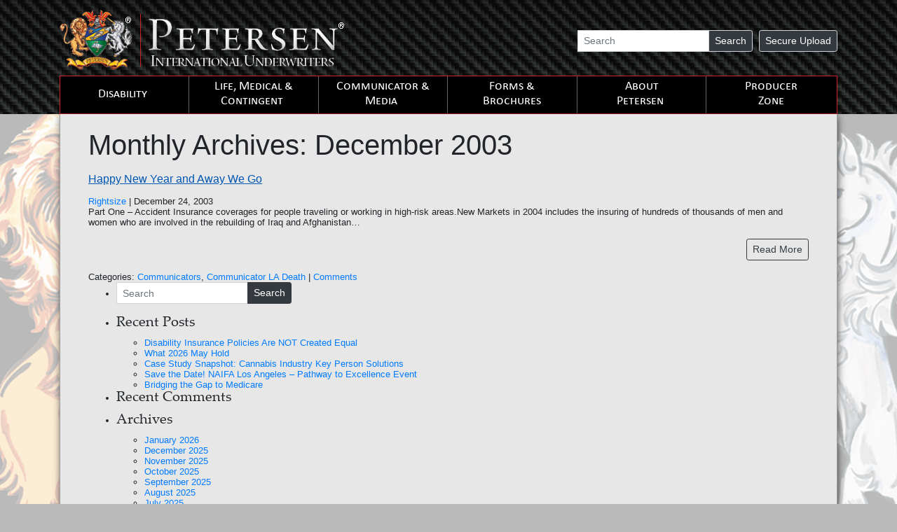

--- FILE ---
content_type: text/html; charset=UTF-8
request_url: https://www.piu.org/2003/12
body_size: 14254
content:


<!DOCTYPE html>
<html dir="ltr" lang="en-US">
<head>
<!-- Google tag (gtag.js) -->
<script async src="https://www.googletagmanager.com/gtag/js?id=G-9NE997RTPT"></script>
<script>
  window.dataLayer = window.dataLayer || [];
  function gtag(){dataLayer.push(arguments);}
  gtag('js', new Date());

  gtag('config', 'G-9NE997RTPT');
</script>
<meta charset="UTF-8" />
<meta name="viewport" content="width=device-width, initial-scale=1.0">

<link rel="stylesheet" href="//use.fontawesome.com/releases/v5.5.0/css/all.css" integrity="sha384-B4dIYHKNBt8Bc12p+WXckhzcICo0wtJAoU8YZTY5qE0Id1GSseTk6S+L3BlXeVIU" crossorigin="anonymous">
<link rel="stylesheet" type="text/css" href="https://www.piu.org/wp-content/themes/piu-2019/style.css" />

<script type="text/javascript" src="https://www.piu.org/wp-content/themes/piu-2019/js/jquery-3.3.1.min.js"></script>
<script type="text/javascript" src="https://www.piu.org/wp-content/themes/piu-2019/bootstrap/js/bootstrap.min.js"></script>
<script type="text/javascript" src="https://www.piu.org/wp-content/themes/piu-2019/js/jquery-ui.min.js"></script>
<script type="text/javascript" src="https://www.piu.org/wp-content/themes/piu-2019/js/custom.js?20190110"></script>

<title>December, 2003 | Petersen International Underwriters</title>
		<style type="text/css">.heateor_sc_social_comments{margin: 0 !important;}
#heateor_sc_googleplus_comments #heateor_sc_gpcomments, #heateor_sc_googleplus_comments #heateor_sc_gpcomments iframe{min-height: 200px !important;width: 100% !important;height: auto !important;}

#heateor_sc_googleplus_comments .r3{min-height: 200px !important; width: 100% !important;}</style>
		
		<!-- All in One SEO 4.9.2 - aioseo.com -->
	<meta name="robots" content="noindex, max-image-preview:large" />
	<link rel="canonical" href="https://www.piu.org/2003/12" />
	<meta name="generator" content="All in One SEO (AIOSEO) 4.9.2" />
		<script type="application/ld+json" class="aioseo-schema">
			{"@context":"https:\/\/schema.org","@graph":[{"@type":"BreadcrumbList","@id":"https:\/\/www.piu.org\/2003\/12#breadcrumblist","itemListElement":[{"@type":"ListItem","@id":"https:\/\/www.piu.org#listItem","position":1,"name":"Home","item":"https:\/\/www.piu.org","nextItem":{"@type":"ListItem","@id":"https:\/\/www.piu.org\/2003#listItem","name":2003}},{"@type":"ListItem","@id":"https:\/\/www.piu.org\/2003#listItem","position":2,"name":2003,"item":"https:\/\/www.piu.org\/2003","nextItem":{"@type":"ListItem","@id":"https:\/\/www.piu.org\/2003\/12#listItem","name":"12"},"previousItem":{"@type":"ListItem","@id":"https:\/\/www.piu.org#listItem","name":"Home"}},{"@type":"ListItem","@id":"https:\/\/www.piu.org\/2003\/12#listItem","position":3,"name":"12","previousItem":{"@type":"ListItem","@id":"https:\/\/www.piu.org\/2003#listItem","name":2003}}]},{"@type":"CollectionPage","@id":"https:\/\/www.piu.org\/2003\/12#collectionpage","url":"https:\/\/www.piu.org\/2003\/12","name":"December, 2003 | Petersen International Underwriters","inLanguage":"en-US","isPartOf":{"@id":"https:\/\/www.piu.org\/#website"},"breadcrumb":{"@id":"https:\/\/www.piu.org\/2003\/12#breadcrumblist"}},{"@type":"Organization","@id":"https:\/\/www.piu.org\/#organization","name":"Petersen International Underwriters","description":"Yes. We cover that.","url":"https:\/\/www.piu.org\/"},{"@type":"WebSite","@id":"https:\/\/www.piu.org\/#website","url":"https:\/\/www.piu.org\/","name":"Petersen International Underwriters","description":"Yes. We cover that.","inLanguage":"en-US","publisher":{"@id":"https:\/\/www.piu.org\/#organization"}}]}
		</script>
		<!-- All in One SEO -->

<link rel="alternate" type="application/rss+xml" title="Petersen International Underwriters &raquo; Feed" href="https://www.piu.org/feed" />
<link rel="alternate" type="application/rss+xml" title="Petersen International Underwriters &raquo; Comments Feed" href="https://www.piu.org/comments/feed" />
<style id='wp-img-auto-sizes-contain-inline-css' type='text/css'>
img:is([sizes=auto i],[sizes^="auto," i]){contain-intrinsic-size:3000px 1500px}
/*# sourceURL=wp-img-auto-sizes-contain-inline-css */
</style>
<link rel='stylesheet' id='jquery.prettyphoto-css' href='https://www.piu.org/wp-content/plugins/wp-video-lightbox/css/prettyPhoto.css?ver=f48b17aa4c8d01ff5b0175db34f0ca65' type='text/css' media='all' />
<link rel='stylesheet' id='video-lightbox-css' href='https://www.piu.org/wp-content/plugins/wp-video-lightbox/wp-video-lightbox.css?ver=f48b17aa4c8d01ff5b0175db34f0ca65' type='text/css' media='all' />
<style id='wp-emoji-styles-inline-css' type='text/css'>

	img.wp-smiley, img.emoji {
		display: inline !important;
		border: none !important;
		box-shadow: none !important;
		height: 1em !important;
		width: 1em !important;
		margin: 0 0.07em !important;
		vertical-align: -0.1em !important;
		background: none !important;
		padding: 0 !important;
	}
/*# sourceURL=wp-emoji-styles-inline-css */
</style>
<style id='wp-block-library-inline-css' type='text/css'>
:root{--wp-block-synced-color:#7a00df;--wp-block-synced-color--rgb:122,0,223;--wp-bound-block-color:var(--wp-block-synced-color);--wp-editor-canvas-background:#ddd;--wp-admin-theme-color:#007cba;--wp-admin-theme-color--rgb:0,124,186;--wp-admin-theme-color-darker-10:#006ba1;--wp-admin-theme-color-darker-10--rgb:0,107,160.5;--wp-admin-theme-color-darker-20:#005a87;--wp-admin-theme-color-darker-20--rgb:0,90,135;--wp-admin-border-width-focus:2px}@media (min-resolution:192dpi){:root{--wp-admin-border-width-focus:1.5px}}.wp-element-button{cursor:pointer}:root .has-very-light-gray-background-color{background-color:#eee}:root .has-very-dark-gray-background-color{background-color:#313131}:root .has-very-light-gray-color{color:#eee}:root .has-very-dark-gray-color{color:#313131}:root .has-vivid-green-cyan-to-vivid-cyan-blue-gradient-background{background:linear-gradient(135deg,#00d084,#0693e3)}:root .has-purple-crush-gradient-background{background:linear-gradient(135deg,#34e2e4,#4721fb 50%,#ab1dfe)}:root .has-hazy-dawn-gradient-background{background:linear-gradient(135deg,#faaca8,#dad0ec)}:root .has-subdued-olive-gradient-background{background:linear-gradient(135deg,#fafae1,#67a671)}:root .has-atomic-cream-gradient-background{background:linear-gradient(135deg,#fdd79a,#004a59)}:root .has-nightshade-gradient-background{background:linear-gradient(135deg,#330968,#31cdcf)}:root .has-midnight-gradient-background{background:linear-gradient(135deg,#020381,#2874fc)}:root{--wp--preset--font-size--normal:16px;--wp--preset--font-size--huge:42px}.has-regular-font-size{font-size:1em}.has-larger-font-size{font-size:2.625em}.has-normal-font-size{font-size:var(--wp--preset--font-size--normal)}.has-huge-font-size{font-size:var(--wp--preset--font-size--huge)}.has-text-align-center{text-align:center}.has-text-align-left{text-align:left}.has-text-align-right{text-align:right}.has-fit-text{white-space:nowrap!important}#end-resizable-editor-section{display:none}.aligncenter{clear:both}.items-justified-left{justify-content:flex-start}.items-justified-center{justify-content:center}.items-justified-right{justify-content:flex-end}.items-justified-space-between{justify-content:space-between}.screen-reader-text{border:0;clip-path:inset(50%);height:1px;margin:-1px;overflow:hidden;padding:0;position:absolute;width:1px;word-wrap:normal!important}.screen-reader-text:focus{background-color:#ddd;clip-path:none;color:#444;display:block;font-size:1em;height:auto;left:5px;line-height:normal;padding:15px 23px 14px;text-decoration:none;top:5px;width:auto;z-index:100000}html :where(.has-border-color){border-style:solid}html :where([style*=border-top-color]){border-top-style:solid}html :where([style*=border-right-color]){border-right-style:solid}html :where([style*=border-bottom-color]){border-bottom-style:solid}html :where([style*=border-left-color]){border-left-style:solid}html :where([style*=border-width]){border-style:solid}html :where([style*=border-top-width]){border-top-style:solid}html :where([style*=border-right-width]){border-right-style:solid}html :where([style*=border-bottom-width]){border-bottom-style:solid}html :where([style*=border-left-width]){border-left-style:solid}html :where(img[class*=wp-image-]){height:auto;max-width:100%}:where(figure){margin:0 0 1em}html :where(.is-position-sticky){--wp-admin--admin-bar--position-offset:var(--wp-admin--admin-bar--height,0px)}@media screen and (max-width:600px){html :where(.is-position-sticky){--wp-admin--admin-bar--position-offset:0px}}

/*# sourceURL=wp-block-library-inline-css */
</style><style id='global-styles-inline-css' type='text/css'>
:root{--wp--preset--aspect-ratio--square: 1;--wp--preset--aspect-ratio--4-3: 4/3;--wp--preset--aspect-ratio--3-4: 3/4;--wp--preset--aspect-ratio--3-2: 3/2;--wp--preset--aspect-ratio--2-3: 2/3;--wp--preset--aspect-ratio--16-9: 16/9;--wp--preset--aspect-ratio--9-16: 9/16;--wp--preset--color--black: #000000;--wp--preset--color--cyan-bluish-gray: #abb8c3;--wp--preset--color--white: #ffffff;--wp--preset--color--pale-pink: #f78da7;--wp--preset--color--vivid-red: #cf2e2e;--wp--preset--color--luminous-vivid-orange: #ff6900;--wp--preset--color--luminous-vivid-amber: #fcb900;--wp--preset--color--light-green-cyan: #7bdcb5;--wp--preset--color--vivid-green-cyan: #00d084;--wp--preset--color--pale-cyan-blue: #8ed1fc;--wp--preset--color--vivid-cyan-blue: #0693e3;--wp--preset--color--vivid-purple: #9b51e0;--wp--preset--gradient--vivid-cyan-blue-to-vivid-purple: linear-gradient(135deg,rgb(6,147,227) 0%,rgb(155,81,224) 100%);--wp--preset--gradient--light-green-cyan-to-vivid-green-cyan: linear-gradient(135deg,rgb(122,220,180) 0%,rgb(0,208,130) 100%);--wp--preset--gradient--luminous-vivid-amber-to-luminous-vivid-orange: linear-gradient(135deg,rgb(252,185,0) 0%,rgb(255,105,0) 100%);--wp--preset--gradient--luminous-vivid-orange-to-vivid-red: linear-gradient(135deg,rgb(255,105,0) 0%,rgb(207,46,46) 100%);--wp--preset--gradient--very-light-gray-to-cyan-bluish-gray: linear-gradient(135deg,rgb(238,238,238) 0%,rgb(169,184,195) 100%);--wp--preset--gradient--cool-to-warm-spectrum: linear-gradient(135deg,rgb(74,234,220) 0%,rgb(151,120,209) 20%,rgb(207,42,186) 40%,rgb(238,44,130) 60%,rgb(251,105,98) 80%,rgb(254,248,76) 100%);--wp--preset--gradient--blush-light-purple: linear-gradient(135deg,rgb(255,206,236) 0%,rgb(152,150,240) 100%);--wp--preset--gradient--blush-bordeaux: linear-gradient(135deg,rgb(254,205,165) 0%,rgb(254,45,45) 50%,rgb(107,0,62) 100%);--wp--preset--gradient--luminous-dusk: linear-gradient(135deg,rgb(255,203,112) 0%,rgb(199,81,192) 50%,rgb(65,88,208) 100%);--wp--preset--gradient--pale-ocean: linear-gradient(135deg,rgb(255,245,203) 0%,rgb(182,227,212) 50%,rgb(51,167,181) 100%);--wp--preset--gradient--electric-grass: linear-gradient(135deg,rgb(202,248,128) 0%,rgb(113,206,126) 100%);--wp--preset--gradient--midnight: linear-gradient(135deg,rgb(2,3,129) 0%,rgb(40,116,252) 100%);--wp--preset--font-size--small: 13px;--wp--preset--font-size--medium: 20px;--wp--preset--font-size--large: 36px;--wp--preset--font-size--x-large: 42px;--wp--preset--spacing--20: 0.44rem;--wp--preset--spacing--30: 0.67rem;--wp--preset--spacing--40: 1rem;--wp--preset--spacing--50: 1.5rem;--wp--preset--spacing--60: 2.25rem;--wp--preset--spacing--70: 3.38rem;--wp--preset--spacing--80: 5.06rem;--wp--preset--shadow--natural: 6px 6px 9px rgba(0, 0, 0, 0.2);--wp--preset--shadow--deep: 12px 12px 50px rgba(0, 0, 0, 0.4);--wp--preset--shadow--sharp: 6px 6px 0px rgba(0, 0, 0, 0.2);--wp--preset--shadow--outlined: 6px 6px 0px -3px rgb(255, 255, 255), 6px 6px rgb(0, 0, 0);--wp--preset--shadow--crisp: 6px 6px 0px rgb(0, 0, 0);}:where(.is-layout-flex){gap: 0.5em;}:where(.is-layout-grid){gap: 0.5em;}body .is-layout-flex{display: flex;}.is-layout-flex{flex-wrap: wrap;align-items: center;}.is-layout-flex > :is(*, div){margin: 0;}body .is-layout-grid{display: grid;}.is-layout-grid > :is(*, div){margin: 0;}:where(.wp-block-columns.is-layout-flex){gap: 2em;}:where(.wp-block-columns.is-layout-grid){gap: 2em;}:where(.wp-block-post-template.is-layout-flex){gap: 1.25em;}:where(.wp-block-post-template.is-layout-grid){gap: 1.25em;}.has-black-color{color: var(--wp--preset--color--black) !important;}.has-cyan-bluish-gray-color{color: var(--wp--preset--color--cyan-bluish-gray) !important;}.has-white-color{color: var(--wp--preset--color--white) !important;}.has-pale-pink-color{color: var(--wp--preset--color--pale-pink) !important;}.has-vivid-red-color{color: var(--wp--preset--color--vivid-red) !important;}.has-luminous-vivid-orange-color{color: var(--wp--preset--color--luminous-vivid-orange) !important;}.has-luminous-vivid-amber-color{color: var(--wp--preset--color--luminous-vivid-amber) !important;}.has-light-green-cyan-color{color: var(--wp--preset--color--light-green-cyan) !important;}.has-vivid-green-cyan-color{color: var(--wp--preset--color--vivid-green-cyan) !important;}.has-pale-cyan-blue-color{color: var(--wp--preset--color--pale-cyan-blue) !important;}.has-vivid-cyan-blue-color{color: var(--wp--preset--color--vivid-cyan-blue) !important;}.has-vivid-purple-color{color: var(--wp--preset--color--vivid-purple) !important;}.has-black-background-color{background-color: var(--wp--preset--color--black) !important;}.has-cyan-bluish-gray-background-color{background-color: var(--wp--preset--color--cyan-bluish-gray) !important;}.has-white-background-color{background-color: var(--wp--preset--color--white) !important;}.has-pale-pink-background-color{background-color: var(--wp--preset--color--pale-pink) !important;}.has-vivid-red-background-color{background-color: var(--wp--preset--color--vivid-red) !important;}.has-luminous-vivid-orange-background-color{background-color: var(--wp--preset--color--luminous-vivid-orange) !important;}.has-luminous-vivid-amber-background-color{background-color: var(--wp--preset--color--luminous-vivid-amber) !important;}.has-light-green-cyan-background-color{background-color: var(--wp--preset--color--light-green-cyan) !important;}.has-vivid-green-cyan-background-color{background-color: var(--wp--preset--color--vivid-green-cyan) !important;}.has-pale-cyan-blue-background-color{background-color: var(--wp--preset--color--pale-cyan-blue) !important;}.has-vivid-cyan-blue-background-color{background-color: var(--wp--preset--color--vivid-cyan-blue) !important;}.has-vivid-purple-background-color{background-color: var(--wp--preset--color--vivid-purple) !important;}.has-black-border-color{border-color: var(--wp--preset--color--black) !important;}.has-cyan-bluish-gray-border-color{border-color: var(--wp--preset--color--cyan-bluish-gray) !important;}.has-white-border-color{border-color: var(--wp--preset--color--white) !important;}.has-pale-pink-border-color{border-color: var(--wp--preset--color--pale-pink) !important;}.has-vivid-red-border-color{border-color: var(--wp--preset--color--vivid-red) !important;}.has-luminous-vivid-orange-border-color{border-color: var(--wp--preset--color--luminous-vivid-orange) !important;}.has-luminous-vivid-amber-border-color{border-color: var(--wp--preset--color--luminous-vivid-amber) !important;}.has-light-green-cyan-border-color{border-color: var(--wp--preset--color--light-green-cyan) !important;}.has-vivid-green-cyan-border-color{border-color: var(--wp--preset--color--vivid-green-cyan) !important;}.has-pale-cyan-blue-border-color{border-color: var(--wp--preset--color--pale-cyan-blue) !important;}.has-vivid-cyan-blue-border-color{border-color: var(--wp--preset--color--vivid-cyan-blue) !important;}.has-vivid-purple-border-color{border-color: var(--wp--preset--color--vivid-purple) !important;}.has-vivid-cyan-blue-to-vivid-purple-gradient-background{background: var(--wp--preset--gradient--vivid-cyan-blue-to-vivid-purple) !important;}.has-light-green-cyan-to-vivid-green-cyan-gradient-background{background: var(--wp--preset--gradient--light-green-cyan-to-vivid-green-cyan) !important;}.has-luminous-vivid-amber-to-luminous-vivid-orange-gradient-background{background: var(--wp--preset--gradient--luminous-vivid-amber-to-luminous-vivid-orange) !important;}.has-luminous-vivid-orange-to-vivid-red-gradient-background{background: var(--wp--preset--gradient--luminous-vivid-orange-to-vivid-red) !important;}.has-very-light-gray-to-cyan-bluish-gray-gradient-background{background: var(--wp--preset--gradient--very-light-gray-to-cyan-bluish-gray) !important;}.has-cool-to-warm-spectrum-gradient-background{background: var(--wp--preset--gradient--cool-to-warm-spectrum) !important;}.has-blush-light-purple-gradient-background{background: var(--wp--preset--gradient--blush-light-purple) !important;}.has-blush-bordeaux-gradient-background{background: var(--wp--preset--gradient--blush-bordeaux) !important;}.has-luminous-dusk-gradient-background{background: var(--wp--preset--gradient--luminous-dusk) !important;}.has-pale-ocean-gradient-background{background: var(--wp--preset--gradient--pale-ocean) !important;}.has-electric-grass-gradient-background{background: var(--wp--preset--gradient--electric-grass) !important;}.has-midnight-gradient-background{background: var(--wp--preset--gradient--midnight) !important;}.has-small-font-size{font-size: var(--wp--preset--font-size--small) !important;}.has-medium-font-size{font-size: var(--wp--preset--font-size--medium) !important;}.has-large-font-size{font-size: var(--wp--preset--font-size--large) !important;}.has-x-large-font-size{font-size: var(--wp--preset--font-size--x-large) !important;}
/*# sourceURL=global-styles-inline-css */
</style>

<style id='classic-theme-styles-inline-css' type='text/css'>
/*! This file is auto-generated */
.wp-block-button__link{color:#fff;background-color:#32373c;border-radius:9999px;box-shadow:none;text-decoration:none;padding:calc(.667em + 2px) calc(1.333em + 2px);font-size:1.125em}.wp-block-file__button{background:#32373c;color:#fff;text-decoration:none}
/*# sourceURL=/wp-includes/css/classic-themes.min.css */
</style>
<link rel='stylesheet' id='tc-team-members-css' href='https://www.piu.org/wp-content/plugins/tc-team-members-pro/assets/css/tc-team.css?ver=f48b17aa4c8d01ff5b0175db34f0ca65' type='text/css' media='all' />
<link rel='stylesheet' id='tc-font-awesome-css' href='https://www.piu.org/wp-content/plugins/tc-team-members-pro/vendors/font-awesome/css/font-awesome.css?ver=f48b17aa4c8d01ff5b0175db34f0ca65' type='text/css' media='all' />
<link rel='stylesheet' id='popup-css' href='https://www.piu.org/wp-content/plugins/tc-team-members-pro/vendors/popup/magnific-popup.css?ver=f48b17aa4c8d01ff5b0175db34f0ca65' type='text/css' media='all' />
<link rel="preload" class="mv-grow-style" href="https://www.piu.org/wp-content/plugins/social-pug/assets/dist/style-frontend-pro.css?ver=1.36.3" as="style"><noscript><link rel='stylesheet' id='dpsp-frontend-style-pro-css' href='https://www.piu.org/wp-content/plugins/social-pug/assets/dist/style-frontend-pro.css?ver=1.36.3' type='text/css' media='all' />
</noscript><style id='dpsp-frontend-style-pro-inline-css' type='text/css'>

			@media screen and ( max-width : 720px ) {
				aside#dpsp-floating-sidebar.dpsp-hide-on-mobile.opened {
					display: none;
				}
			}
			
/*# sourceURL=dpsp-frontend-style-pro-inline-css */
</style>
<link rel='stylesheet' id='heateor-sc-frontend-css-css' href='https://www.piu.org/wp-content/plugins/heateor-social-comments/css/front.css?ver=1.6.3' type='text/css' media='all' />
<script type="text/javascript" src="https://www.piu.org/wp-includes/js/jquery/jquery.min.js?ver=3.7.1" id="jquery-core-js"></script>
<script type="text/javascript" src="https://www.piu.org/wp-includes/js/jquery/jquery-migrate.min.js?ver=3.4.1" id="jquery-migrate-js"></script>
<script type="text/javascript" src="https://www.piu.org/wp-content/plugins/wp-video-lightbox/js/jquery.prettyPhoto.js?ver=3.1.6" id="jquery.prettyphoto-js"></script>
<script type="text/javascript" id="video-lightbox-js-extra">
/* <![CDATA[ */
var vlpp_vars = {"prettyPhoto_rel":"wp-video-lightbox","animation_speed":"fast","slideshow":"5000","autoplay_slideshow":"false","opacity":"0.80","show_title":"true","allow_resize":"true","allow_expand":"true","default_width":"640","default_height":"480","counter_separator_label":"/","theme":"pp_default","horizontal_padding":"20","hideflash":"false","wmode":"opaque","autoplay":"false","modal":"false","deeplinking":"false","overlay_gallery":"true","overlay_gallery_max":"30","keyboard_shortcuts":"true","ie6_fallback":"true"};
//# sourceURL=video-lightbox-js-extra
/* ]]> */
</script>
<script type="text/javascript" src="https://www.piu.org/wp-content/plugins/wp-video-lightbox/js/video-lightbox.js?ver=3.1.6" id="video-lightbox-js"></script>
<script type="text/javascript" src="https://www.piu.org/wp-content/plugins/tc-team-members-pro/assets/js/main.js?ver=f48b17aa4c8d01ff5b0175db34f0ca65" id="main-js-js"></script>
<link rel="https://api.w.org/" href="https://www.piu.org/wp-json/" /><link rel="EditURI" type="application/rsd+xml" title="RSD" href="https://www.piu.org/xmlrpc.php?rsd" />

<script type="text/javascript">
(function(url){
	if(/(?:Chrome\/26\.0\.1410\.63 Safari\/537\.31|WordfenceTestMonBot)/.test(navigator.userAgent)){ return; }
	var addEvent = function(evt, handler) {
		if (window.addEventListener) {
			document.addEventListener(evt, handler, false);
		} else if (window.attachEvent) {
			document.attachEvent('on' + evt, handler);
		}
	};
	var removeEvent = function(evt, handler) {
		if (window.removeEventListener) {
			document.removeEventListener(evt, handler, false);
		} else if (window.detachEvent) {
			document.detachEvent('on' + evt, handler);
		}
	};
	var evts = 'contextmenu dblclick drag dragend dragenter dragleave dragover dragstart drop keydown keypress keyup mousedown mousemove mouseout mouseover mouseup mousewheel scroll'.split(' ');
	var logHuman = function() {
		if (window.wfLogHumanRan) { return; }
		window.wfLogHumanRan = true;
		var wfscr = document.createElement('script');
		wfscr.type = 'text/javascript';
		wfscr.async = true;
		wfscr.src = url + '&r=' + Math.random();
		(document.getElementsByTagName('head')[0]||document.getElementsByTagName('body')[0]).appendChild(wfscr);
		for (var i = 0; i < evts.length; i++) {
			removeEvent(evts[i], logHuman);
		}
	};
	for (var i = 0; i < evts.length; i++) {
		addEvent(evts[i], logHuman);
	}
})('//www.piu.org/?wordfence_lh=1&hid=8DC7426FFD2B9C60641C821CFEBDB91D');
</script><script>
            WP_VIDEO_LIGHTBOX_VERSION="1.9.12";
            WP_VID_LIGHTBOX_URL="https://www.piu.org/wp-content/plugins/wp-video-lightbox";
                        function wpvl_paramReplace(name, string, value) {
                // Find the param with regex
                // Grab the first character in the returned string (should be ? or &)
                // Replace our href string with our new value, passing on the name and delimeter

                var re = new RegExp("[\?&]" + name + "=([^&#]*)");
                var matches = re.exec(string);
                var newString;

                if (matches === null) {
                    // if there are no params, append the parameter
                    newString = string + '?' + name + '=' + value;
                } else {
                    var delimeter = matches[0].charAt(0);
                    newString = string.replace(re, delimeter + name + "=" + value);
                }
                return newString;
            }
            </script><meta name="hubbub-info" description="Hubbub 1.36.3"><style type="text/css">.recentcomments a{display:inline !important;padding:0 !important;margin:0 !important;}</style><link rel="icon" href="https://www.piu.org/wp-content/uploads/2024/08/cropped-favicon-piu-32x32.png" sizes="32x32" />
<link rel="icon" href="https://www.piu.org/wp-content/uploads/2024/08/cropped-favicon-piu-192x192.png" sizes="192x192" />
<link rel="apple-touch-icon" href="https://www.piu.org/wp-content/uploads/2024/08/cropped-favicon-piu-180x180.png" />
<meta name="msapplication-TileImage" content="https://www.piu.org/wp-content/uploads/2024/08/cropped-favicon-piu-270x270.png" />
</head>
<body class="archive date wp-theme-piu-2019 metaslider-plugin">

<!-- Background Image -->
<div class="col-xs-12 col-sm-12 col-md-12 col-lg-12 noPadding bgImage">
	<div class="col-xs-6 col-sm-6 col-md-6 col-lg-6 noPadding lion"></div>
	<div class="col-xs-6 col-sm-6 col-md-6 col-lg-6 noPadding horse"></div>
</div>

<div id="wrapper" class="hfeed">
    <header id="header" role="banner">
        <nav class="navbar navbar-dark">
            <div class="container">
            <a class="skipToMain" href="#mainContent">Skip to main content</a>
                <a class="navbar-brand" href="https://www.piu.org/">
                    <img class="img-responsive" src="https://www.piu.org/wp-content/themes/piu-2019/images/logo.png" alt="PIU Logo" title="Petersen International Underwriters" />
                </a>
                <div class="mobile-toggle">
                    <div class="grp">
                        <div id="search">
<form role="search" method="get" id="searchform" class="search-form form-inline" action="https://www.piu.org/">
    <div class="input-group input-group-sm mb-3">
    <label for="s" class="hidden">Search: </label>
        <input type="search" class="form-control" placeholder="Search" aria-label="Search" aria-hidden="false" value="" name="s" id="s" required>
        <div class="input-group-append">
            <button aria-label="click to submit" class="btn btn-dark" type="submit" id="searchsubmit">Search</button>
        </div>
    </div>
</form></div>
                        <a class="btn btn-dark btn-sm fileUpload" href="/upload" role="button" aria-label="Click to open secure upload">Secure Upload</a>
                    </div>
                    <button class="navbar-toggler" type="button" data-toggle="collapse" data-target="#navbarNav" aria-controls="navbarNav" aria-expanded="false" aria-label="Toggle navigation">
                        <span class="navbar-toggler-icon"></span>
                    </button>
                </div>
                <div id="navbarNav" class="collapse navbar-collapse"><ul id="menu-menu" class="nav navbar-nav"><li id="menu-item-12" class="menu-one-opt menu-item menu-item-type-custom menu-item-object-custom menu-item-has-children menu-item-12"><a href="#">Disability</a>
<ul class="sub-menu">
	<li id="menu-item-197" class="sub-btn menu-item menu-item-type-post_type menu-item-object-page menu-item-has-children menu-item-197"><a href="https://www.piu.org/personal-disability-insurance">Personal</a>
	<ul class="sub-menu">
		<li id="menu-item-198" class="menu-item menu-item-type-custom menu-item-object-custom menu-item-198"><a href="/personal-disability-insurance">Individual DI</a></li>
		<li id="menu-item-656" class="menu-item menu-item-type-post_type menu-item-object-page menu-item-656"><a href="https://www.piu.org/business-disability-insurance/multi-life">Guaranteed-Issue DI</a></li>
		<li id="menu-item-110" class="menu-item menu-item-type-post_type menu-item-object-page menu-item-110"><a href="https://www.piu.org/personal-disability-insurance/blue-gray-collar">Blue &#038; Gray Collar</a></li>
		<li id="menu-item-113" class="menu-item menu-item-type-post_type menu-item-object-page menu-item-113"><a href="https://www.piu.org/personal-disability-insurance/business-professionals">Brokers &#038; Traders</a></li>
		<li id="menu-item-111" class="menu-item menu-item-type-post_type menu-item-object-page menu-item-111"><a href="https://www.piu.org/personal-disability-insurance/chiropractors">Chiropractors</a></li>
		<li id="menu-item-85" class="menu-item menu-item-type-post_type menu-item-object-page menu-item-85"><a href="https://www.piu.org/personal-disability-insurance/dentists-orthodontists-dds">Dentists</a></li>
		<li id="menu-item-7340" class="menu-item menu-item-type-post_type menu-item-object-page menu-item-7340"><a href="https://www.piu.org/personal-disability-insurance/veterinarians">Veterinarians</a></li>
		<li id="menu-item-114" class="menu-item menu-item-type-post_type menu-item-object-page menu-item-114"><a href="https://www.piu.org/personal-disability-insurance/actors-actresses">Entertainment Industry</a></li>
		<li id="menu-item-146" class="menu-item menu-item-type-post_type menu-item-object-page menu-item-146"><a href="https://www.piu.org/personal-disability-insurance/high-limit-executive">Executive 400</a></li>
		<li id="menu-item-112" class="menu-item menu-item-type-post_type menu-item-object-page menu-item-112"><a href="https://www.piu.org/personal-disability-insurance/attorneys-lawyers">Legal Professions</a></li>
		<li id="menu-item-108" class="menu-item menu-item-type-post_type menu-item-object-page menu-item-108"><a href="https://www.piu.org/personal-disability-insurance/pension-completion">Pension Completion</a></li>
		<li id="menu-item-76" class="menu-item menu-item-type-post_type menu-item-object-page menu-item-76"><a href="https://www.piu.org/personal-disability-insurance/physicians-surgeons">Physicians &#038; Surgeons</a></li>
		<li id="menu-item-145" class="menu-item menu-item-type-post_type menu-item-object-page menu-item-145"><a href="https://www.piu.org/personal-disability-insurance/pilot-license-medical">Pilot Loss of License</a></li>
		<li id="menu-item-4910" class="menu-item menu-item-type-post_type menu-item-object-page menu-item-4910"><a href="https://www.piu.org/personal-disability-insurance/simplified-underwriting-disability-insurance">Simplified Underwriting</a></li>
		<li id="menu-item-3198" class="menu-item menu-item-type-post_type menu-item-object-page menu-item-3198"><a href="https://www.piu.org/starcover">StarCover</a></li>
		<li id="menu-item-2181" class="menu-item menu-item-type-post_type menu-item-object-page menu-item-2181"><a href="https://www.piu.org/personal-disability-insurance/stock-option-plan">Stock Option</a></li>
		<li id="menu-item-65" class="menu-item menu-item-type-post_type menu-item-object-page menu-item-65"><a href="https://www.piu.org/personal-disability-insurance/supplemental-age-70">To Age 70</a></li>
	</ul>
</li>
	<li id="menu-item-126" class="sub-btn menu-item menu-item-type-post_type menu-item-object-page menu-item-has-children menu-item-126"><a href="https://www.piu.org/business-disability-insurance">Business</a>
	<ul class="sub-menu">
		<li id="menu-item-174" class="menu-item menu-item-type-post_type menu-item-object-page menu-item-174"><a href="https://www.piu.org/business-disability-insurance/buy-in">Buy In</a></li>
		<li id="menu-item-222" class="menu-item menu-item-type-custom menu-item-object-custom menu-item-222"><a href="/business-disability-insurance">Buy/Sell</a></li>
		<li id="menu-item-177" class="menu-item menu-item-type-post_type menu-item-object-page menu-item-177"><a href="https://www.piu.org/business-disability-insurance/buy-sell-plus">Buy/Sell Plus</a></li>
		<li id="menu-item-173" class="menu-item menu-item-type-post_type menu-item-object-page menu-item-173"><a href="https://www.piu.org/business-disability-insurance/contract-guarantee">Contract Guarantee</a></li>
		<li id="menu-item-175" class="menu-item menu-item-type-post_type menu-item-object-page menu-item-175"><a href="https://www.piu.org/business-disability-insurance/key-person">Key Person</a></li>
		<li id="menu-item-1999" class="menu-item menu-item-type-post_type menu-item-object-page menu-item-1999"><a href="https://www.piu.org/business-disability-insurance/loan-indemnification">Loan Indemnification</a></li>
		<li id="menu-item-176" class="menu-item menu-item-type-post_type menu-item-object-page menu-item-176"><a href="https://www.piu.org/business-disability-insurance/overhead-expense">Overhead Expense</a></li>
		<li id="menu-item-171" class="menu-item menu-item-type-post_type menu-item-object-page menu-item-171"><a href="https://www.piu.org/business-disability-insurance/salary-continuation">Salary Continuation</a></li>
		<li id="menu-item-172" class="menu-item menu-item-type-post_type menu-item-object-page menu-item-172"><a href="https://www.piu.org/business-disability-insurance/severance">Severance</a></li>
	</ul>
</li>
	<li id="menu-item-184" class="sub-btn menu-item menu-item-type-post_type menu-item-object-page menu-item-has-children menu-item-184"><a href="https://www.piu.org/athlete-disability-insurance">Athlete</a>
	<ul class="sub-menu">
		<li id="menu-item-185" class="menu-item menu-item-type-post_type menu-item-object-page menu-item-185"><a href="https://www.piu.org/athlete-disability-insurance/draft-protection">Draft Protection</a></li>
		<li id="menu-item-187" class="proJockey menu-item menu-item-type-custom menu-item-object-custom menu-item-187"><a href="https://www.piu.org/wp-content/uploads/2014/07/Pro-Jockey-Disability-Insurance-03.2011.pdf">Pro Jockey</a></li>
		<li id="menu-item-617" class="racerCover menu-item menu-item-type-custom menu-item-object-custom menu-item-617"><a href="https://www.piu.org/wp-content/uploads/2014/07/Racercover-03.2011.pdf">Racer Cover</a></li>
		<li id="menu-item-188" class="theLinks menu-item menu-item-type-custom menu-item-object-custom menu-item-188"><a href="https://www.piu.org/wp-content/uploads/2014/07/Links-Disability-Insurance-03.2011.pdf">The Links</a></li>
	</ul>
</li>
</ul>
</li>
<li id="menu-item-1441" class="menu-two-opt menu-item menu-item-type-custom menu-item-object-custom menu-item-has-children menu-item-1441"><a href="#">Life, Medical &#038; <br>Contingent</a>
<ul class="sub-menu">
	<li id="menu-item-246" class="sub-btn menu-item menu-item-type-post_type menu-item-object-page menu-item-has-children menu-item-246"><a href="https://www.piu.org/life-insurance">Life &#038; Contingent</a>
	<ul class="sub-menu">
		<li id="menu-item-279" class="menu-item menu-item-type-post_type menu-item-object-page menu-item-279"><a href="https://www.piu.org/contingent-insurance/brand-protection">Brand Protection</a></li>
		<li id="menu-item-281" class="menu-item menu-item-type-post_type menu-item-object-page menu-item-281"><a href="https://www.piu.org/contingent-insurance/business-loan-indemnification">Failure to Survive &#8211; Business Loan</a></li>
		<li id="menu-item-282" class="menu-item menu-item-type-post_type menu-item-object-page menu-item-282"><a href="https://www.piu.org/contingent-insurance/buy-sell-fund">Failure to Survive &#8211; Buy/Sell</a></li>
		<li id="menu-item-280" class="menu-item menu-item-type-post_type menu-item-object-page menu-item-280"><a href="https://www.piu.org/contingent-insurance/confidential-third-party">Failure to Survive &#8211; Confidential</a></li>
		<li id="menu-item-283" class="menu-item menu-item-type-post_type menu-item-object-page menu-item-283"><a href="https://www.piu.org/contingent-insurance/key-person-death-disability">Failure to Survive &#8211; Key Person</a></li>
		<li id="menu-item-248" class="menu-item menu-item-type-custom menu-item-object-custom menu-item-248"><a href="/life-insurance">High Limit Accident</a></li>
		<li id="menu-item-285" class="menu-item menu-item-type-custom menu-item-object-custom menu-item-285"><a href="/contingent-insurance">Kidnap &#038; Ransom</a></li>
	</ul>
</li>
	<li id="menu-item-276" class="sub-btn menu-item menu-item-type-post_type menu-item-object-page menu-item-has-children menu-item-276"><a href="https://www.piu.org/health-insurance">Medical</a>
	<ul class="sub-menu">
		<li id="menu-item-284" class="menu-item menu-item-type-custom menu-item-object-custom menu-item-284"><a href="/health-insurance">USAway Major Medical (leaving the USA)</a></li>
		<li id="menu-item-277" class="menu-item menu-item-type-post_type menu-item-object-page menu-item-277"><a href="https://www.piu.org/health-insurance/international-major-medical">International Major Medical (visiting the USA)</a></li>
		<li id="menu-item-1426" class="menu-item menu-item-type-post_type menu-item-object-page menu-item-1426"><a href="https://www.piu.org/health-insurance/medicare-applicant">Bridge Plan (awaiting medicare)</a></li>
		<li id="menu-item-1458" class="menu-item menu-item-type-post_type menu-item-object-page menu-item-1458"><a href="https://www.piu.org/health-insurance/major-medical-accident">Accident Only Medical</a></li>
	</ul>
</li>
</ul>
</li>
<li id="menu-item-14" class="menu-three-opt menu-item menu-item-type-custom menu-item-object-custom menu-item-has-children menu-item-14"><a href="#">Communicator &#038; Media</a>
<ul class="sub-menu">
	<li id="menu-item-6411" class="sub-btn menu-item menu-item-type-post_type menu-item-object-page menu-item-6411"><a href="https://www.piu.org/communicator">Communicator</a></li>
	<li id="menu-item-2727" class="sub-btn menu-item menu-item-type-custom menu-item-object-custom menu-item-has-children menu-item-2727"><a href="https://www.piu.org/videos">Videos</a>
	<ul class="sub-menu">
		<li id="menu-item-759" class="menu-item menu-item-type-custom menu-item-object-custom menu-item-759"><a href="/videos">View All</a></li>
		<li id="menu-item-4702" class="menu-item menu-item-type-post_type menu-item-object-page menu-item-4702"><a href="https://www.piu.org/disability">Disability</a></li>
		<li id="menu-item-4719" class="menu-item menu-item-type-post_type menu-item-object-page menu-item-4719"><a href="https://www.piu.org/video-life">Life</a></li>
		<li id="menu-item-4718" class="menu-item menu-item-type-post_type menu-item-object-page menu-item-4718"><a href="https://www.piu.org/video-medical">Major Medical Videos</a></li>
		<li id="menu-item-4717" class="menu-item menu-item-type-post_type menu-item-object-page menu-item-4717"><a href="https://www.piu.org/video-producer-tools">Producer Tools</a></li>
	</ul>
</li>
	<li id="menu-item-885" class="sub-btn menu-item menu-item-type-post_type menu-item-object-page menu-item-has-children menu-item-885"><a href="https://www.piu.org/advertising">Advertising</a>
	<ul class="sub-menu">
		<li id="menu-item-887" class="menu-item menu-item-type-custom menu-item-object-custom menu-item-887"><a href="/advertising/#adverCont">Advertisement</a></li>
		<li id="menu-item-888" class="menu-item menu-item-type-custom menu-item-object-custom menu-item-888"><a href="/advertising/#educCont">Educational</a></li>
	</ul>
</li>
</ul>
</li>
<li id="menu-item-571" class="menu-four-opt menu-item menu-item-type-post_type menu-item-object-page menu-item-571"><a href="https://www.piu.org/forms-brochures">Forms &#038; <br>Brochures</a></li>
<li id="menu-item-16" class="menu-five-opt menu-item menu-item-type-custom menu-item-object-custom menu-item-has-children menu-item-16"><a href="#">About <br>Petersen</a>
<ul class="sub-menu">
	<li id="menu-item-290" class="sub-btn menu-item menu-item-type-post_type menu-item-object-page menu-item-has-children menu-item-290"><a href="https://www.piu.org/about-petersen">About Petersen</a>
	<ul class="sub-menu">
		<li id="menu-item-291" class="menu-item menu-item-type-custom menu-item-object-custom menu-item-291"><a href="/about-petersen">Our History</a></li>
		<li id="menu-item-303" class="menu-item menu-item-type-post_type menu-item-object-page menu-item-303"><a href="https://www.piu.org/about-petersen/our-contributions">Our Contributions</a></li>
		<li id="menu-item-5132" class="menu-item menu-item-type-post_type menu-item-object-page menu-item-5132"><a href="https://www.piu.org/about-petersen/the-petersen-team">The Petersen Team</a></li>
		<li id="menu-item-331" class="menu-item menu-item-type-post_type menu-item-object-page menu-item-331"><a href="https://www.piu.org/about-petersen/our-rating">Our Rating</a></li>
		<li id="menu-item-330" class="menu-item menu-item-type-post_type menu-item-object-page menu-item-330"><a href="https://www.piu.org/about-petersen/license">License</a></li>
		<li id="menu-item-329" class="menu-item menu-item-type-post_type menu-item-object-page menu-item-329"><a href="https://www.piu.org/about-petersen/links">Links</a></li>
		<li id="menu-item-328" class="menu-item menu-item-type-post_type menu-item-object-page menu-item-328"><a href="https://www.piu.org/about-petersen/contact-us">Contact Us</a></li>
	</ul>
</li>
</ul>
</li>
<li id="menu-item-334" class="menu-item menu-item-type-custom menu-item-object-custom menu-item-334"><a href="https://zone.piu.org/redirect/index.jsp">Producer  <br>Zone</a></li>
</ul></div>            </div>
        </nav>
    </header>
    <section id="contentHeader" role="main">
        <div id="container" class="col-xs-12 col-sm-12 col-md-12 col-lg-12 noPadding wrapper-inner">
            <div class="container">
                <div id="mainContent" class="col-xs-12 col-sm-12 col-md-12 col-lg-12 main-cont">
<section id="content" role="main">
<header class="header">
<h1 class="entry-title">Monthly Archives: December 2003</h1>
</header>
<article id="post-1657" class="post-1657 post type-post status-publish format-standard hentry category-communicators category-com-la-death">
<header>
    <h4 class="entry-title">        <a href="https://www.piu.org/communicators/happy-new-year-and-away-we-go" title="Happy New Year and Away We Go" rel="bookmark">Happy New Year and Away We Go</a>
    
    </h4> 
        <section class="entry-meta">
<span class="author vcard"><a href="https://www.piu.org/author/rightsize" title="Posts by Rightsize" rel="author">Rightsize</a></span>
<span class="meta-sep"> | </span>
<span class="entry-date">December 24, 2003</span>
</section></header>

     <section class="entry-summary">
<p>Part One &#8211; Accident Insurance coverages for people traveling or working in high-risk areas.New Markets in 2004 includes the insuring of hundreds of thousands of men and women who are involved in the rebuilding of Iraq and Afghanistan&#8230;</p>
</section>    <p class="readMore text-right">
        <a href="https://www.piu.org/communicators/happy-new-year-and-away-we-go" target="_blank" class="btn btn-outline-dark btn-sm" role="button" aria-pressed="true">
            Read More
        </a>
    </p>
<footer class="entry-footer">
<span class="cat-links">Categories: <a href="https://www.piu.org/category/communicators" rel="category tag">Communicators</a>, <a href="https://www.piu.org/category/communicators/com-la-death" rel="category tag">Communicator LA Death</a></span>
<span class="tag-links"></span>
<span class="meta-sep">|</span> <span class="comments-link"><a href="https://www.piu.org/communicators/happy-new-year-and-away-we-go#respond">Comments</a></span></footer> </article></section>
<aside id="sidebar" role="complementary">
<div id="primary" class="widget-area">
<ul class="xoxo">
<li id="search-2" class="widget-container widget_search">
<form role="search" method="get" id="searchform" class="search-form form-inline" action="https://www.piu.org/">
    <div class="input-group input-group-sm mb-3">
    <label for="s" class="hidden">Search: </label>
        <input type="search" class="form-control" placeholder="Search" aria-label="Search" aria-hidden="false" value="" name="s" id="s" required>
        <div class="input-group-append">
            <button aria-label="click to submit" class="btn btn-dark" type="submit" id="searchsubmit">Search</button>
        </div>
    </div>
</form></li>
		<li id="recent-posts-2" class="widget-container widget_recent_entries">
		<h3 class="widget-title">Recent Posts</h3>
		<ul>
											<li>
					<a href="https://www.piu.org/communicators/disability-insurance-policies-are-not-created-equal">Disability Insurance Policies Are NOT Created Equal</a>
									</li>
											<li>
					<a href="https://www.piu.org/communicators/what-2026-may-hold">What 2026 May Hold</a>
									</li>
											<li>
					<a href="https://www.piu.org/communicators/case-study-snapshot-cannabis-industry-key-person-solutions">Case Study Snapshot: Cannabis Industry Key Person Solutions</a>
									</li>
											<li>
					<a href="https://www.piu.org/communicators/save-the-date-naifa-los-angeles-pathway-to-excellence-event">Save the Date! NAIFA Los Angeles – Pathway to Excellence Event</a>
									</li>
											<li>
					<a href="https://www.piu.org/communicators/bridging-the-gap-to-medicare">Bridging the Gap to Medicare</a>
									</li>
					</ul>

		</li><li id="recent-comments-2" class="widget-container widget_recent_comments"><h3 class="widget-title">Recent Comments</h3><ul id="recentcomments"></ul></li><li id="archives-2" class="widget-container widget_archive"><h3 class="widget-title">Archives</h3>
			<ul>
					<li><a href='https://www.piu.org/2026/01'>January 2026</a></li>
	<li><a href='https://www.piu.org/2025/12'>December 2025</a></li>
	<li><a href='https://www.piu.org/2025/11'>November 2025</a></li>
	<li><a href='https://www.piu.org/2025/10'>October 2025</a></li>
	<li><a href='https://www.piu.org/2025/09'>September 2025</a></li>
	<li><a href='https://www.piu.org/2025/08'>August 2025</a></li>
	<li><a href='https://www.piu.org/2025/07'>July 2025</a></li>
	<li><a href='https://www.piu.org/2025/06'>June 2025</a></li>
	<li><a href='https://www.piu.org/2025/05'>May 2025</a></li>
	<li><a href='https://www.piu.org/2025/04'>April 2025</a></li>
	<li><a href='https://www.piu.org/2025/03'>March 2025</a></li>
	<li><a href='https://www.piu.org/2025/02'>February 2025</a></li>
	<li><a href='https://www.piu.org/2025/01'>January 2025</a></li>
	<li><a href='https://www.piu.org/2024/12'>December 2024</a></li>
	<li><a href='https://www.piu.org/2024/11'>November 2024</a></li>
	<li><a href='https://www.piu.org/2024/10'>October 2024</a></li>
	<li><a href='https://www.piu.org/2024/09'>September 2024</a></li>
	<li><a href='https://www.piu.org/2024/08'>August 2024</a></li>
	<li><a href='https://www.piu.org/2024/07'>July 2024</a></li>
	<li><a href='https://www.piu.org/2024/06'>June 2024</a></li>
	<li><a href='https://www.piu.org/2024/05'>May 2024</a></li>
	<li><a href='https://www.piu.org/2024/04'>April 2024</a></li>
	<li><a href='https://www.piu.org/2024/03'>March 2024</a></li>
	<li><a href='https://www.piu.org/2024/02'>February 2024</a></li>
	<li><a href='https://www.piu.org/2024/01'>January 2024</a></li>
	<li><a href='https://www.piu.org/2023/12'>December 2023</a></li>
	<li><a href='https://www.piu.org/2023/11'>November 2023</a></li>
	<li><a href='https://www.piu.org/2023/10'>October 2023</a></li>
	<li><a href='https://www.piu.org/2023/09'>September 2023</a></li>
	<li><a href='https://www.piu.org/2023/08'>August 2023</a></li>
	<li><a href='https://www.piu.org/2023/07'>July 2023</a></li>
	<li><a href='https://www.piu.org/2023/06'>June 2023</a></li>
	<li><a href='https://www.piu.org/2023/05'>May 2023</a></li>
	<li><a href='https://www.piu.org/2023/04'>April 2023</a></li>
	<li><a href='https://www.piu.org/2023/03'>March 2023</a></li>
	<li><a href='https://www.piu.org/2023/02'>February 2023</a></li>
	<li><a href='https://www.piu.org/2023/01'>January 2023</a></li>
	<li><a href='https://www.piu.org/2022/12'>December 2022</a></li>
	<li><a href='https://www.piu.org/2022/11'>November 2022</a></li>
	<li><a href='https://www.piu.org/2022/10'>October 2022</a></li>
	<li><a href='https://www.piu.org/2022/09'>September 2022</a></li>
	<li><a href='https://www.piu.org/2022/08'>August 2022</a></li>
	<li><a href='https://www.piu.org/2022/07'>July 2022</a></li>
	<li><a href='https://www.piu.org/2022/06'>June 2022</a></li>
	<li><a href='https://www.piu.org/2022/05'>May 2022</a></li>
	<li><a href='https://www.piu.org/2022/04'>April 2022</a></li>
	<li><a href='https://www.piu.org/2022/03'>March 2022</a></li>
	<li><a href='https://www.piu.org/2021/12'>December 2021</a></li>
	<li><a href='https://www.piu.org/2021/11'>November 2021</a></li>
	<li><a href='https://www.piu.org/2021/10'>October 2021</a></li>
	<li><a href='https://www.piu.org/2021/09'>September 2021</a></li>
	<li><a href='https://www.piu.org/2021/08'>August 2021</a></li>
	<li><a href='https://www.piu.org/2021/07'>July 2021</a></li>
	<li><a href='https://www.piu.org/2021/06'>June 2021</a></li>
	<li><a href='https://www.piu.org/2021/05'>May 2021</a></li>
	<li><a href='https://www.piu.org/2021/04'>April 2021</a></li>
	<li><a href='https://www.piu.org/2021/03'>March 2021</a></li>
	<li><a href='https://www.piu.org/2021/02'>February 2021</a></li>
	<li><a href='https://www.piu.org/2021/01'>January 2021</a></li>
	<li><a href='https://www.piu.org/2020/12'>December 2020</a></li>
	<li><a href='https://www.piu.org/2020/11'>November 2020</a></li>
	<li><a href='https://www.piu.org/2020/10'>October 2020</a></li>
	<li><a href='https://www.piu.org/2020/09'>September 2020</a></li>
	<li><a href='https://www.piu.org/2020/08'>August 2020</a></li>
	<li><a href='https://www.piu.org/2020/07'>July 2020</a></li>
	<li><a href='https://www.piu.org/2020/06'>June 2020</a></li>
	<li><a href='https://www.piu.org/2020/05'>May 2020</a></li>
	<li><a href='https://www.piu.org/2020/04'>April 2020</a></li>
	<li><a href='https://www.piu.org/2020/03'>March 2020</a></li>
	<li><a href='https://www.piu.org/2020/02'>February 2020</a></li>
	<li><a href='https://www.piu.org/2020/01'>January 2020</a></li>
	<li><a href='https://www.piu.org/2019/12'>December 2019</a></li>
	<li><a href='https://www.piu.org/2019/11'>November 2019</a></li>
	<li><a href='https://www.piu.org/2019/10'>October 2019</a></li>
	<li><a href='https://www.piu.org/2019/09'>September 2019</a></li>
	<li><a href='https://www.piu.org/2019/08'>August 2019</a></li>
	<li><a href='https://www.piu.org/2019/07'>July 2019</a></li>
	<li><a href='https://www.piu.org/2019/06'>June 2019</a></li>
	<li><a href='https://www.piu.org/2019/05'>May 2019</a></li>
	<li><a href='https://www.piu.org/2019/04'>April 2019</a></li>
	<li><a href='https://www.piu.org/2019/03'>March 2019</a></li>
	<li><a href='https://www.piu.org/2019/02'>February 2019</a></li>
	<li><a href='https://www.piu.org/2019/01'>January 2019</a></li>
	<li><a href='https://www.piu.org/2018/12'>December 2018</a></li>
	<li><a href='https://www.piu.org/2018/11'>November 2018</a></li>
	<li><a href='https://www.piu.org/2018/10'>October 2018</a></li>
	<li><a href='https://www.piu.org/2018/09'>September 2018</a></li>
	<li><a href='https://www.piu.org/2018/08'>August 2018</a></li>
	<li><a href='https://www.piu.org/2018/07'>July 2018</a></li>
	<li><a href='https://www.piu.org/2018/06'>June 2018</a></li>
	<li><a href='https://www.piu.org/2018/05'>May 2018</a></li>
	<li><a href='https://www.piu.org/2018/04'>April 2018</a></li>
	<li><a href='https://www.piu.org/2018/03'>March 2018</a></li>
	<li><a href='https://www.piu.org/2018/02'>February 2018</a></li>
	<li><a href='https://www.piu.org/2018/01'>January 2018</a></li>
	<li><a href='https://www.piu.org/2017/12'>December 2017</a></li>
	<li><a href='https://www.piu.org/2017/11'>November 2017</a></li>
	<li><a href='https://www.piu.org/2017/10'>October 2017</a></li>
	<li><a href='https://www.piu.org/2017/09'>September 2017</a></li>
	<li><a href='https://www.piu.org/2017/08'>August 2017</a></li>
	<li><a href='https://www.piu.org/2017/07'>July 2017</a></li>
	<li><a href='https://www.piu.org/2017/06'>June 2017</a></li>
	<li><a href='https://www.piu.org/2017/05'>May 2017</a></li>
	<li><a href='https://www.piu.org/2017/04'>April 2017</a></li>
	<li><a href='https://www.piu.org/2017/03'>March 2017</a></li>
	<li><a href='https://www.piu.org/2017/02'>February 2017</a></li>
	<li><a href='https://www.piu.org/2017/01'>January 2017</a></li>
	<li><a href='https://www.piu.org/2016/12'>December 2016</a></li>
	<li><a href='https://www.piu.org/2016/11'>November 2016</a></li>
	<li><a href='https://www.piu.org/2016/10'>October 2016</a></li>
	<li><a href='https://www.piu.org/2016/09'>September 2016</a></li>
	<li><a href='https://www.piu.org/2016/08'>August 2016</a></li>
	<li><a href='https://www.piu.org/2016/07'>July 2016</a></li>
	<li><a href='https://www.piu.org/2016/06'>June 2016</a></li>
	<li><a href='https://www.piu.org/2016/05'>May 2016</a></li>
	<li><a href='https://www.piu.org/2016/04'>April 2016</a></li>
	<li><a href='https://www.piu.org/2016/03'>March 2016</a></li>
	<li><a href='https://www.piu.org/2016/02'>February 2016</a></li>
	<li><a href='https://www.piu.org/2016/01'>January 2016</a></li>
	<li><a href='https://www.piu.org/2015/12'>December 2015</a></li>
	<li><a href='https://www.piu.org/2015/11'>November 2015</a></li>
	<li><a href='https://www.piu.org/2015/10'>October 2015</a></li>
	<li><a href='https://www.piu.org/2015/09'>September 2015</a></li>
	<li><a href='https://www.piu.org/2015/08'>August 2015</a></li>
	<li><a href='https://www.piu.org/2015/07'>July 2015</a></li>
	<li><a href='https://www.piu.org/2015/06'>June 2015</a></li>
	<li><a href='https://www.piu.org/2015/05'>May 2015</a></li>
	<li><a href='https://www.piu.org/2015/04'>April 2015</a></li>
	<li><a href='https://www.piu.org/2015/03'>March 2015</a></li>
	<li><a href='https://www.piu.org/2015/02'>February 2015</a></li>
	<li><a href='https://www.piu.org/2014/12'>December 2014</a></li>
	<li><a href='https://www.piu.org/2014/11'>November 2014</a></li>
	<li><a href='https://www.piu.org/2014/10'>October 2014</a></li>
	<li><a href='https://www.piu.org/2014/09'>September 2014</a></li>
	<li><a href='https://www.piu.org/2014/08'>August 2014</a></li>
	<li><a href='https://www.piu.org/2014/07'>July 2014</a></li>
	<li><a href='https://www.piu.org/2014/06'>June 2014</a></li>
	<li><a href='https://www.piu.org/2014/05'>May 2014</a></li>
	<li><a href='https://www.piu.org/2014/04'>April 2014</a></li>
	<li><a href='https://www.piu.org/2014/03'>March 2014</a></li>
	<li><a href='https://www.piu.org/2014/02'>February 2014</a></li>
	<li><a href='https://www.piu.org/2014/01'>January 2014</a></li>
	<li><a href='https://www.piu.org/2013/12'>December 2013</a></li>
	<li><a href='https://www.piu.org/2013/11'>November 2013</a></li>
	<li><a href='https://www.piu.org/2013/10'>October 2013</a></li>
	<li><a href='https://www.piu.org/2013/09'>September 2013</a></li>
	<li><a href='https://www.piu.org/2013/08'>August 2013</a></li>
	<li><a href='https://www.piu.org/2013/07'>July 2013</a></li>
	<li><a href='https://www.piu.org/2013/06'>June 2013</a></li>
	<li><a href='https://www.piu.org/2013/05'>May 2013</a></li>
	<li><a href='https://www.piu.org/2013/04'>April 2013</a></li>
	<li><a href='https://www.piu.org/2013/03'>March 2013</a></li>
	<li><a href='https://www.piu.org/2013/02'>February 2013</a></li>
	<li><a href='https://www.piu.org/2013/01'>January 2013</a></li>
	<li><a href='https://www.piu.org/2012/11'>November 2012</a></li>
	<li><a href='https://www.piu.org/2012/10'>October 2012</a></li>
	<li><a href='https://www.piu.org/2012/09'>September 2012</a></li>
	<li><a href='https://www.piu.org/2012/08'>August 2012</a></li>
	<li><a href='https://www.piu.org/2012/07'>July 2012</a></li>
	<li><a href='https://www.piu.org/2012/06'>June 2012</a></li>
	<li><a href='https://www.piu.org/2012/05'>May 2012</a></li>
	<li><a href='https://www.piu.org/2012/04'>April 2012</a></li>
	<li><a href='https://www.piu.org/2012/03'>March 2012</a></li>
	<li><a href='https://www.piu.org/2012/02'>February 2012</a></li>
	<li><a href='https://www.piu.org/2012/01'>January 2012</a></li>
	<li><a href='https://www.piu.org/2011/12'>December 2011</a></li>
	<li><a href='https://www.piu.org/2011/11'>November 2011</a></li>
	<li><a href='https://www.piu.org/2011/10'>October 2011</a></li>
	<li><a href='https://www.piu.org/2011/09'>September 2011</a></li>
	<li><a href='https://www.piu.org/2011/08'>August 2011</a></li>
	<li><a href='https://www.piu.org/2011/07'>July 2011</a></li>
	<li><a href='https://www.piu.org/2011/06'>June 2011</a></li>
	<li><a href='https://www.piu.org/2011/05'>May 2011</a></li>
	<li><a href='https://www.piu.org/2011/04'>April 2011</a></li>
	<li><a href='https://www.piu.org/2011/03'>March 2011</a></li>
	<li><a href='https://www.piu.org/2011/02'>February 2011</a></li>
	<li><a href='https://www.piu.org/2011/01'>January 2011</a></li>
	<li><a href='https://www.piu.org/2010/12'>December 2010</a></li>
	<li><a href='https://www.piu.org/2010/10'>October 2010</a></li>
	<li><a href='https://www.piu.org/2010/09'>September 2010</a></li>
	<li><a href='https://www.piu.org/2010/08'>August 2010</a></li>
	<li><a href='https://www.piu.org/2010/07'>July 2010</a></li>
	<li><a href='https://www.piu.org/2010/06'>June 2010</a></li>
	<li><a href='https://www.piu.org/2010/05'>May 2010</a></li>
	<li><a href='https://www.piu.org/2010/04'>April 2010</a></li>
	<li><a href='https://www.piu.org/2010/03'>March 2010</a></li>
	<li><a href='https://www.piu.org/2010/02'>February 2010</a></li>
	<li><a href='https://www.piu.org/2009/12'>December 2009</a></li>
	<li><a href='https://www.piu.org/2009/11'>November 2009</a></li>
	<li><a href='https://www.piu.org/2009/10'>October 2009</a></li>
	<li><a href='https://www.piu.org/2009/08'>August 2009</a></li>
	<li><a href='https://www.piu.org/2009/07'>July 2009</a></li>
	<li><a href='https://www.piu.org/2009/06'>June 2009</a></li>
	<li><a href='https://www.piu.org/2009/05'>May 2009</a></li>
	<li><a href='https://www.piu.org/2009/03'>March 2009</a></li>
	<li><a href='https://www.piu.org/2009/01'>January 2009</a></li>
	<li><a href='https://www.piu.org/2008/12'>December 2008</a></li>
	<li><a href='https://www.piu.org/2008/11'>November 2008</a></li>
	<li><a href='https://www.piu.org/2008/09'>September 2008</a></li>
	<li><a href='https://www.piu.org/2008/01'>January 2008</a></li>
	<li><a href='https://www.piu.org/2007/10'>October 2007</a></li>
	<li><a href='https://www.piu.org/2007/05'>May 2007</a></li>
	<li><a href='https://www.piu.org/2007/04'>April 2007</a></li>
	<li><a href='https://www.piu.org/2007/03'>March 2007</a></li>
	<li><a href='https://www.piu.org/2007/02'>February 2007</a></li>
	<li><a href='https://www.piu.org/2007/01'>January 2007</a></li>
	<li><a href='https://www.piu.org/2006/09'>September 2006</a></li>
	<li><a href='https://www.piu.org/2006/08'>August 2006</a></li>
	<li><a href='https://www.piu.org/2006/07'>July 2006</a></li>
	<li><a href='https://www.piu.org/2006/05'>May 2006</a></li>
	<li><a href='https://www.piu.org/2006/04'>April 2006</a></li>
	<li><a href='https://www.piu.org/2006/03'>March 2006</a></li>
	<li><a href='https://www.piu.org/2006/02'>February 2006</a></li>
	<li><a href='https://www.piu.org/2006/01'>January 2006</a></li>
	<li><a href='https://www.piu.org/2005/12'>December 2005</a></li>
	<li><a href='https://www.piu.org/2005/11'>November 2005</a></li>
	<li><a href='https://www.piu.org/2005/10'>October 2005</a></li>
	<li><a href='https://www.piu.org/2005/09'>September 2005</a></li>
	<li><a href='https://www.piu.org/2005/08'>August 2005</a></li>
	<li><a href='https://www.piu.org/2005/07'>July 2005</a></li>
	<li><a href='https://www.piu.org/2005/06'>June 2005</a></li>
	<li><a href='https://www.piu.org/2005/04'>April 2005</a></li>
	<li><a href='https://www.piu.org/2005/03'>March 2005</a></li>
	<li><a href='https://www.piu.org/2005/02'>February 2005</a></li>
	<li><a href='https://www.piu.org/2005/01'>January 2005</a></li>
	<li><a href='https://www.piu.org/2004/12'>December 2004</a></li>
	<li><a href='https://www.piu.org/2004/10'>October 2004</a></li>
	<li><a href='https://www.piu.org/2004/09'>September 2004</a></li>
	<li><a href='https://www.piu.org/2004/08'>August 2004</a></li>
	<li><a href='https://www.piu.org/2004/07'>July 2004</a></li>
	<li><a href='https://www.piu.org/2004/06'>June 2004</a></li>
	<li><a href='https://www.piu.org/2004/04'>April 2004</a></li>
	<li><a href='https://www.piu.org/2004/03'>March 2004</a></li>
	<li><a href='https://www.piu.org/2004/01'>January 2004</a></li>
	<li><a href='https://www.piu.org/2003/12' aria-current="page">December 2003</a></li>
	<li><a href='https://www.piu.org/2003/11'>November 2003</a></li>
	<li><a href='https://www.piu.org/2003/10'>October 2003</a></li>
	<li><a href='https://www.piu.org/2003/09'>September 2003</a></li>
	<li><a href='https://www.piu.org/2003/08'>August 2003</a></li>
	<li><a href='https://www.piu.org/2003/07'>July 2003</a></li>
	<li><a href='https://www.piu.org/2003/06'>June 2003</a></li>
	<li><a href='https://www.piu.org/2003/05'>May 2003</a></li>
	<li><a href='https://www.piu.org/2003/04'>April 2003</a></li>
	<li><a href='https://www.piu.org/2003/03'>March 2003</a></li>
	<li><a href='https://www.piu.org/2003/02'>February 2003</a></li>
	<li><a href='https://www.piu.org/2002/11'>November 2002</a></li>
	<li><a href='https://www.piu.org/2002/05'>May 2002</a></li>
	<li><a href='https://www.piu.org/2002/01'>January 2002</a></li>
	<li><a href='https://www.piu.org/2001/12'>December 2001</a></li>
	<li><a href='https://www.piu.org/2001/11'>November 2001</a></li>
	<li><a href='https://www.piu.org/2001/10'>October 2001</a></li>
	<li><a href='https://www.piu.org/2001/09'>September 2001</a></li>
	<li><a href='https://www.piu.org/2001/08'>August 2001</a></li>
	<li><a href='https://www.piu.org/2001/04'>April 2001</a></li>
	<li><a href='https://www.piu.org/2000/11'>November 2000</a></li>
	<li><a href='https://www.piu.org/2000/10'>October 2000</a></li>
	<li><a href='https://www.piu.org/2000/09'>September 2000</a></li>
	<li><a href='https://www.piu.org/2000/07'>July 2000</a></li>
	<li><a href='https://www.piu.org/2000/06'>June 2000</a></li>
	<li><a href='https://www.piu.org/2000/05'>May 2000</a></li>
	<li><a href='https://www.piu.org/2000/04'>April 2000</a></li>
	<li><a href='https://www.piu.org/2000/01'>January 2000</a></li>
			</ul>

			</li><li id="categories-2" class="widget-container widget_categories"><h3 class="widget-title">Categories</h3>
			<ul>
					<li class="cat-item cat-item-37"><a href="https://www.piu.org/category/articles/educational_articles">Educational Articles</a>
</li>
	<li class="cat-item cat-item-53"><a href="https://www.piu.org/category/communicators/com-venture-capital">Communicator Venture Capital</a>
</li>
	<li class="cat-item cat-item-38"><a href="https://www.piu.org/category/articles/interviews_articles">Interviews Articles</a>
</li>
	<li class="cat-item cat-item-54"><a href="https://www.piu.org/category/communicators/com-financial">Communicator Financial</a>
</li>
	<li class="cat-item cat-item-39"><a href="https://www.piu.org/category/articles/press_release_articles">Press Release Articles</a>
</li>
	<li class="cat-item cat-item-55"><a href="https://www.piu.org/category/communicators/com-kidnap-ransom">Communicator Kidnap and Ransom</a>
</li>
	<li class="cat-item cat-item-40"><a href="https://www.piu.org/category/communicators">Communicators</a>
</li>
	<li class="cat-item cat-item-56"><a href="https://www.piu.org/category/communicators/com-la-death">Communicator LA Death</a>
</li>
	<li class="cat-item cat-item-41"><a href="https://www.piu.org/category/communicators/com-case-studies">Communicator Case Studies</a>
</li>
	<li class="cat-item cat-item-57"><a href="https://www.piu.org/category/communicators/com-lloyds-london">Communicator Lloyds of London</a>
</li>
	<li class="cat-item cat-item-42"><a href="https://www.piu.org/category/communicators/com-disability">Communicator Disability</a>
</li>
	<li class="cat-item cat-item-58"><a href="https://www.piu.org/category/communicators/com-marketing">Communicator Marketing</a>
</li>
	<li class="cat-item cat-item-43"><a href="https://www.piu.org/category/communicators/com-bo-expense">Communicator BO Expense</a>
</li>
	<li class="cat-item cat-item-59"><a href="https://www.piu.org/category/communicators/com-medical">Communicator Medical</a>
</li>
	<li class="cat-item cat-item-44"><a href="https://www.piu.org/category/communicators/com-business-use">Communicator Business Use</a>
</li>
	<li class="cat-item cat-item-60"><a href="https://www.piu.org/category/communicators/com-sales">Communicator Sales</a>
</li>
	<li class="cat-item cat-item-45"><a href="https://www.piu.org/category/communicators/com-buy-sell">Communicator Buy-Sell</a>
</li>
	<li class="cat-item cat-item-69"><a href="https://www.piu.org/category/communicators/communicator-fts">Communicator FTS</a>
</li>
	<li class="cat-item cat-item-46"><a href="https://www.piu.org/category/communicators/com-guaranteed-issue">Communicator Guaranteed Issue</a>
</li>
	<li class="cat-item cat-item-47"><a href="https://www.piu.org/category/communicators/com-key-person">Communicator Key Person</a>
</li>
	<li class="cat-item cat-item-48"><a href="https://www.piu.org/category/communicators/com-loan-indemnity">Communicator Loan Indemnity</a>
</li>
	<li class="cat-item cat-item-1"><a href="https://www.piu.org/category/uncategorized">Uncategorized</a>
</li>
	<li class="cat-item cat-item-49"><a href="https://www.piu.org/category/communicators/com-personal-disability">Communicator Personal Disability</a>
</li>
	<li class="cat-item cat-item-13"><a href="https://www.piu.org/category/forms_brochures">Forms and Brochures</a>
</li>
	<li class="cat-item cat-item-50"><a href="https://www.piu.org/category/communicators/com-salary-continuation">Communicator Salary Continuation</a>
</li>
	<li class="cat-item cat-item-35"><a href="https://www.piu.org/category/articles">Articles</a>
</li>
	<li class="cat-item cat-item-51"><a href="https://www.piu.org/category/communicators/com-severance">Communicator Severance</a>
</li>
	<li class="cat-item cat-item-36"><a href="https://www.piu.org/category/articles/advertisements_articles">Advertisements Articles</a>
</li>
	<li class="cat-item cat-item-52"><a href="https://www.piu.org/category/communicators/com-sports">Communicator Sports</a>
</li>
			</ul>

			</li><li id="meta-2" class="widget-container widget_meta"><h3 class="widget-title">Meta</h3>
		<ul>
						<li><a href="https://www.piu.org/wp-login.php">Log in</a></li>
			<li><a href="https://www.piu.org/feed">Entries feed</a></li>
			<li><a href="https://www.piu.org/comments/feed">Comments feed</a></li>

			<li><a href="https://wordpress.org/">WordPress.org</a></li>
		</ul>

		</li></ul>
</div>
</aside>                </div> <!-- main-cont closing -->
            </div> <!-- container closing -->
        </div> <!-- wrapper-inner closing -->
    </section>

<footer id="footer" role="contentinfo">
    
    <div class="col-xs-12 col-sm-12 col-md-12 col-lg-12 noPadding footer-cont">
        <div class="container">
        <div class="row align-items-center">
            <div class="col-xs-12 col-sm-12 col-md-10 col-lg-10 footer-menu">
                <div class="footer-nav-cont"><ul id="menu-footer" class="nav navbar-footer"><li id="menu-item-18" class="menu-item menu-item-type-custom menu-item-object-custom menu-item-home menu-item-18"><a href="https://www.piu.org/">Home</a></li>
<li id="menu-item-19" class="menu-item menu-item-type-custom menu-item-object-custom menu-item-19"><a href="/communicator">Blog</a></li>
<li id="menu-item-20" class="menu-item menu-item-type-custom menu-item-object-custom menu-item-20"><a href="/about-petersen">About Petersen</a></li>
<li id="menu-item-1478" class="menu-item menu-item-type-custom menu-item-object-custom menu-item-1478"><a href="https://zone.piu.org/payment/loginPage.jsp">Make Payment</a></li>
<li id="menu-item-5789" class="menu-item menu-item-type-post_type menu-item-object-page menu-item-5789"><a href="https://www.piu.org/privacy-policy">Privacy Policy</a></li>
<li id="menu-item-1280" class="menu-item menu-item-type-post_type menu-item-object-page menu-item-1280"><a href="https://www.piu.org/site-map">Site Map</a></li>
<li id="menu-item-23" class="menu-item menu-item-type-custom menu-item-object-custom menu-item-23"><a href="/about-petersen/contact-us">Contact Us</a></li>
</ul></div>            </div>
            <div class="col-xs-12 col-sm-12 col-md-2 col-lg-2 social-media">
                <ul class="sm-container">
                    <li class="facebook-acc">
                        <a target="_blank" rel="nofollow" href="https://www.facebook.com/pages/Petersen-International-Underwriters/59762842531?sk=wall" onclick="_gaq.push(['Facebook icon', 'event/facebook']);" aria-label="facebook">
                            <em class="fab fa-facebook-square"></em><span>a</span>
                        </a>
                    </li>
                    <li class="linkedin-acc">
                        <a target="_blank" rel="nofollow" href="https://www.linkedin.com/company/petersen-international-underwriters" aria-label="linked in">
                            <em class="fab fa-linkedin"></em><span>a</span>
                        </a>
                    </li>
                    <li class="twitter-acc">
                        <a target="_blank" rel="nofollow" href="https://twitter.com/petersenint" onclick="_gaq.push(['Twitter icon', 'event/twitter']);" aria-label="twitter">
                            <em class="fab fa-twitter-square"></em><span>a</span>
                        </a>
                    </li>
                </ul>
            </div>
        </div>
        </div>
    </div>
    
</footer>
<script type="speculationrules">
{"prefetch":[{"source":"document","where":{"and":[{"href_matches":"/*"},{"not":{"href_matches":["/wp-*.php","/wp-admin/*","/wp-content/uploads/*","/wp-content/*","/wp-content/plugins/*","/wp-content/themes/piu-2019/*","/*\\?(.+)"]}},{"not":{"selector_matches":"a[rel~=\"nofollow\"]"}},{"not":{"selector_matches":".no-prefetch, .no-prefetch a"}}]},"eagerness":"conservative"}]}
</script>
<script>
              (function(e){
                  var el = document.createElement('script');
                  el.setAttribute('data-account', 'qLb3sVM6fr');
                  el.setAttribute('src', 'https://cdn.userway.org/widget.js');
                  document.body.appendChild(el);
                })();
              </script><script type="module"  src="https://www.piu.org/wp-content/plugins/all-in-one-seo-pack/dist/Lite/assets/table-of-contents.95d0dfce.js?ver=4.9.2" id="aioseo/js/src/vue/standalone/blocks/table-of-contents/frontend.js-js"></script>
<script type="text/javascript" src="https://www.piu.org/wp-content/plugins/tc-team-members-pro/vendors/popup/jquery.magnific-popup.js?ver=1" id="popup-js-js"></script>
<script id="wp-emoji-settings" type="application/json">
{"baseUrl":"https://s.w.org/images/core/emoji/17.0.2/72x72/","ext":".png","svgUrl":"https://s.w.org/images/core/emoji/17.0.2/svg/","svgExt":".svg","source":{"concatemoji":"https://www.piu.org/wp-includes/js/wp-emoji-release.min.js?ver=f48b17aa4c8d01ff5b0175db34f0ca65"}}
</script>
<script type="module">
/* <![CDATA[ */
/*! This file is auto-generated */
const a=JSON.parse(document.getElementById("wp-emoji-settings").textContent),o=(window._wpemojiSettings=a,"wpEmojiSettingsSupports"),s=["flag","emoji"];function i(e){try{var t={supportTests:e,timestamp:(new Date).valueOf()};sessionStorage.setItem(o,JSON.stringify(t))}catch(e){}}function c(e,t,n){e.clearRect(0,0,e.canvas.width,e.canvas.height),e.fillText(t,0,0);t=new Uint32Array(e.getImageData(0,0,e.canvas.width,e.canvas.height).data);e.clearRect(0,0,e.canvas.width,e.canvas.height),e.fillText(n,0,0);const a=new Uint32Array(e.getImageData(0,0,e.canvas.width,e.canvas.height).data);return t.every((e,t)=>e===a[t])}function p(e,t){e.clearRect(0,0,e.canvas.width,e.canvas.height),e.fillText(t,0,0);var n=e.getImageData(16,16,1,1);for(let e=0;e<n.data.length;e++)if(0!==n.data[e])return!1;return!0}function u(e,t,n,a){switch(t){case"flag":return n(e,"\ud83c\udff3\ufe0f\u200d\u26a7\ufe0f","\ud83c\udff3\ufe0f\u200b\u26a7\ufe0f")?!1:!n(e,"\ud83c\udde8\ud83c\uddf6","\ud83c\udde8\u200b\ud83c\uddf6")&&!n(e,"\ud83c\udff4\udb40\udc67\udb40\udc62\udb40\udc65\udb40\udc6e\udb40\udc67\udb40\udc7f","\ud83c\udff4\u200b\udb40\udc67\u200b\udb40\udc62\u200b\udb40\udc65\u200b\udb40\udc6e\u200b\udb40\udc67\u200b\udb40\udc7f");case"emoji":return!a(e,"\ud83e\u1fac8")}return!1}function f(e,t,n,a){let r;const o=(r="undefined"!=typeof WorkerGlobalScope&&self instanceof WorkerGlobalScope?new OffscreenCanvas(300,150):document.createElement("canvas")).getContext("2d",{willReadFrequently:!0}),s=(o.textBaseline="top",o.font="600 32px Arial",{});return e.forEach(e=>{s[e]=t(o,e,n,a)}),s}function r(e){var t=document.createElement("script");t.src=e,t.defer=!0,document.head.appendChild(t)}a.supports={everything:!0,everythingExceptFlag:!0},new Promise(t=>{let n=function(){try{var e=JSON.parse(sessionStorage.getItem(o));if("object"==typeof e&&"number"==typeof e.timestamp&&(new Date).valueOf()<e.timestamp+604800&&"object"==typeof e.supportTests)return e.supportTests}catch(e){}return null}();if(!n){if("undefined"!=typeof Worker&&"undefined"!=typeof OffscreenCanvas&&"undefined"!=typeof URL&&URL.createObjectURL&&"undefined"!=typeof Blob)try{var e="postMessage("+f.toString()+"("+[JSON.stringify(s),u.toString(),c.toString(),p.toString()].join(",")+"));",a=new Blob([e],{type:"text/javascript"});const r=new Worker(URL.createObjectURL(a),{name:"wpTestEmojiSupports"});return void(r.onmessage=e=>{i(n=e.data),r.terminate(),t(n)})}catch(e){}i(n=f(s,u,c,p))}t(n)}).then(e=>{for(const n in e)a.supports[n]=e[n],a.supports.everything=a.supports.everything&&a.supports[n],"flag"!==n&&(a.supports.everythingExceptFlag=a.supports.everythingExceptFlag&&a.supports[n]);var t;a.supports.everythingExceptFlag=a.supports.everythingExceptFlag&&!a.supports.flag,a.supports.everything||((t=a.source||{}).concatemoji?r(t.concatemoji):t.wpemoji&&t.twemoji&&(r(t.twemoji),r(t.wpemoji)))});
//# sourceURL=https://www.piu.org/wp-includes/js/wp-emoji-loader.min.js
/* ]]> */
</script>
</body>
</html>

--- FILE ---
content_type: text/css
request_url: https://www.piu.org/wp-content/themes/piu-2019/style.css
body_size: 37
content:
/*
Theme Name: PIU-2019
Theme URI:
Author: T
Author URI:
Description:
Version: 4.0.4
License:
License URI:
Tags:
Text Domain: PIU-2019
*/

@import url("bootstrap/css/bootstrap.css?202307310000");
@import url("styles/fonts.css?202307310000");
@import url("styles/design.css?202307310000");
@import url("styles/responsive.css?202307310000");


--- FILE ---
content_type: text/css
request_url: https://www.piu.org/wp-content/themes/piu-2019/styles/fonts.css?202307310000
body_size: 129
content:
@font-face {
    font-family: 'Calibri';
    src: url('../fonts/calibri.eot');
    src: url('../fonts/calibri.eot') format('embedded-opentype'),
         url('../fonts/calibri.woff') format('woff'),
         url('../fonts/calibri.ttf') format('truetype'),
         url('../fonts/calibri.svg#Calibri') format('svg');
}

@font-face {
    font-family: 'GillSansMTLight';
    src: url('../fonts/gill___.eot');
    src: url('../fonts/gill___.eot') format('embedded-opentype'),
         url('../fonts/gill___.woff') format('woff'),
         url('../fonts/gill___.ttf') format('truetype'),
         url('../fonts/gill___.svg#GillSansMTLight') format('svg');
}

@font-face {
    font-family: 'Arno';
    src: url('../fonts/arnopro-display.eot');
    src: url('../fonts/arnopro-display.eot') format('embedded-opentype'),
         url('../fonts/arnopro-display.woff') format('woff'),
         url('../fonts/arnopro-display.ttf') format('truetype'),
         url('../fonts/arnopro-display.svg#Arno') format('svg');
}

@font-face {
    font-family: 'PalatinoLinotypeRegular';
    src: url('../fonts/pala.eot');
    src: url('../fonts/pala.eot') format('embedded-opentype'),
         url('../fonts/pala.woff') format('woff'),
         url('../fonts/pala.ttf') format('truetype'),
         url('../fonts/pala.svg#PalatinoLinotypeRegular') format('svg');
}

--- FILE ---
content_type: text/css
request_url: https://www.piu.org/wp-content/themes/piu-2019/styles/design.css?202307310000
body_size: 3154
content:
body{
    padding: 0;
    margin: 0;
    line-height: 1.2;
    font-size: 13px;
    font-family: "Arial";
    background-color: #b9b9b9;
}

.bgImage{
    position: fixed;
    height: 100%;
    z-index: 0;
    overflow: hidden;
}

.bgImage .lion{
    background-image: url(../images/lion.png);
    background-repeat: no-repeat;
    background-position: left top;
    background-size: cover;
    height: 100%;
    position: absolute;
    left: -200px;    
}

.bgImage .horse{
    background-image: url(../images/horse.png);
    background-repeat: no-repeat;
    background-position: right top;
    background-size: cover;
    height: 100%;
    position: absolute;
    right: -200px;
}

.noPadding{padding: 0 !important;}

#wrapper{
    position: relative;
    min-height: 734px;    
}

img{max-width: 100%}

img.inline-img-right{
    float: right;
    padding: 0 5px 5px 10px;
}

/* Header */
header .navbar{
    background-color: #000;
    background-image: url('../images/carbon-header.png');
    background-repeat: repeat-x;
    padding-bottom: 0;
}

header .navbar-toggler{display: none;}

header #search .input-group{margin-bottom: 0 !important;}
header #search .input-group .btn{border-color: #ced4da;}

#search, .fileUpload{
    display: inline-block;
    vertical-align: top;
}

.desktopDisplay{display: block !important;}

#navbarNav{
    background-color: #000;
    border: 1px solid #d2232a;
}

#navbarNav .navbar-nav{
    list-style-type: none;
    display: inline-block;
    width: 100%;
    margin-bottom: -3px;
    position: relative;
}

#navbarNav .navbar-nav li{
    float: left;
    width: 16.66%;
    text-align: center;
    border-right: 1px solid #686566;
    font-family: "Calibri";
    font-variant: small-caps;
    font-size: 18px;
    position: relative;
}

@media (min-width: 768px){
	.menu-one-opt {
		display: table !important;
	}

	.menu-one-opt .dropdown-toggle  {
		display: table-cell !important;
		height: 53px !important;
		vertical-align: middle !important;
	}
	
	.menu-two-opt {
		height: 53px !important;
	}
	
	.menu-three-opt {
		height: 53px !important;
	}
	
	.menu-four-opt {
		height: 53px !important;
	}
	
	.menu-five-opt {
		height: 53px !important;
	}
}

#navbarNav .navbar-nav li:last-child{border: 0;}

#navbarNav .navbar-nav li a{
    display: inline-block;
    width: 100%;
    color: #fff;
    text-decoration: none;
    padding: 5px 10px;
    cursor: pointer;
}

#navbarNav .navbar-nav li.active{border-right: 1px solid #d2232a;}

#navbarNav .navbar-nav li a:hover,
#navbarNav .navbar-nav li.active a{background-color: #d2232a;}

#navbarNav .navbar-nav ul.sub-menu{
    display: none;
}

.dropdown-toggle::after{border: 0;}

.navbar-nav .dropdown-menu{
    position: absolute;
    background-color: #000;
    width: 650px;
}

#navbarNav .navbar-nav .dropdown-menu li{
    width: 33.33%;
    text-align: left;
}

#navbarNav .navbar-nav li:first-child .dropdown-menu li.sub-btn{height: 510px;}
#navbarNav .navbar-nav li:nth-child(2) .dropdown-menu li.sub-btn{height: 235px;}
#navbarNav .navbar-nav li:nth-child(2) .dropdown-menu li{width: 50%;}

#navbarNav .navbar-nav li:nth-child(3) .dropdown-menu{width: 600px;}
#navbarNav .navbar-nav li:nth-child(3) .dropdown-menu li.sub-btn,
#navbarNav .navbar-nav li:nth-child(3) .dropdown-menu li.menu-item-948{height: 167px;}

#navbarNav .navbar-nav li:nth-child(5) .dropdown-menu{width: auto;}
#navbarNav .navbar-nav li:nth-child(5) .dropdown-menu li{width: 100%;}

#navbarNav .navbar-nav .dropdown-menu li a{
    width: auto;
    text-decoration: underline;
    padding-left: 20px;
}

#navbarNav .navbar-nav li.active .dropdown-menu li a{background-color: transparent;}

#navbarNav .navbar-nav .button-dropdown.active .dropdown-menu li .sub-menu{
    display: inline-block;
    list-style-type: none;
    width: 100%;
    padding-left: 20px;
}

#navbarNav .navbar-nav .dropdown-menu li .sub-menu li{
    width: 100%;
    text-align: left;
    border: 0;
    font-family: "PalatinoLinotypeRegular";
    font-size: 16px;
    font-variant: none;
    line-height: 1;
    margin: 3px 0;
}

#navbarNav .navbar-nav .button-dropdown.active .dropdown-menu li .sub-menu li a{
    padding: 3px 5px 0;
    text-decoration: none;
    border-bottom: 1px solid #000;
    background-color: transparent;
}

#navbarNav .navbar-nav .button-dropdown.active .dropdown-menu li .sub-menu li a:hover{border-bottom: 1px solid #d2232a;}



/* Footer */
#footer .footer-cont{
    background-color: #000;
}

#footer .footer-cont .footer-menu{padding: 15px 5px;}

#footer .footer-cont .social-media{
    padding: 10px 15px;
    text-align: right;
}

footer .navbar-footer li{
    font-variant: small-caps;
    font-size: 15px;
    font-family: "Calibri";
    padding: 0 10px;
    line-height: 1;
    border-right: 1px solid #fff;
}

footer .navbar-footer li:last-child{border: 0;}

footer .navbar-footer li a{
    color: #fff;
    text-decoration: none;
}

footer .sm-container{
    list-style-type: none;
    padding-left: 0;
    margin: 0;
}

footer .sm-container li{
    display: inline-block;
    font-size: 30px;
    padding: 0 5px;
}

footer .sm-container li a{
    color: #fff;
    text-decoration: none;
}

footer .sm-container li a span{
    opacity: 0;
    font-size: 0;
}


/* Main Content */
.main-cont{
    background-color: #e7e7e8;
    box-shadow: 1px 0 12px -3px #000000;
	border-left: 1px solid #A19E9E;
    border-right: 1px solid #A19E9E;
    padding: 20px 40px;
}

.main-cont .row{margin: 0 !important;}

.per-section{
    background-color: #fff;
    border: 1px solid #b9b5b4;
    margin: 15px 0;
    padding: 20px 30px;
}

.per-section.page-slider,
.per-section.videoSection{
    background-color: #333;
    border: 0;
    padding: 0;
}

.img-responsive{max-width: 100%;}

h2{
    font-family: 'PalatinoLinotypeRegular';
    font-size: 28px;
}

h3{
    font-family: 'PalatinoLinotypeRegular';
    font-size: 20px;
}

h4{
    font-family: 'Arial';
    font-size: 16px;
    margin: 15px 0;
}

h2.sec-title{margin-bottom: 0;}

.per-section p{
    margin: 15px 0;
    font-size: 14px;
    line-height: 1.5;
}

.per-section ul li, .per-section ol li{
    font-size: 14px;
    line-height: 1.5;
}

.per-section sup{font-size: 75%;}

.per-section p.article-author{margin-top: 0;}

.page-slider .metaslider .flex-control-nav{bottom: 10px;}

.page-slider .flex-control-paging li a{background-color: #fff;}

.page-slider .flex-control-paging li a.flex-active,
.page-slider .flex-control-paging li a:hover{background-color: #D2232A;}

.page-slider .metaslider .flexslider{margin-bottom: 0;}

.left-section{
    padding-left: 0;
    padding-right: 35px;
    border-right: 1px solid #D2232A;
}

.left-sec-red-line {
	border-right: 2px solid #D2232A;
}


.right-section{
    padding-left: 15px;
    padding-right: 0;
    border-left: 1px solid #D2232A;
}

.right-sec-red-line {
	border-left: none !important;
}

.page-template-template-common-page .left-section{border: 0;}

.subscribe-modal .btn{
    background-color: transparent;
    padding: 0;
}

#open_newsletter p{
    margin-bottom: 0;
}

.per-section .comm-landing p{margin: 5px 0;}
.per-section .comm-landing p.introMsg{margin-bottom: 10px;}
.per-section .comm-landing a,
.per-section p.percommentry a,
h4 a{
    color: #0056b3;
    text-decoration: underline;
}

.per-section .comm-landing ul{
    list-style-type: none;
    padding-left: 15px;
    margin-bottom: 0;
}

.per-section .comm-landing ul li{margin: 5px 0;}

/* Communicator */
.per-section p.percommentry{margin: 5px 0;}

h4 span{
    font-size: 14px;
    font-family: "Arial";
    text-align: right;
}

.pagination .screen-reader-text{display: none;}

.pagination .page-numbers{
    background-color: #555;
    color: #fff;
    padding: 3px 4px;
    font-size: 11px;
}

.pagination .page-numbers span{
    opacity: 0;
    font-size: 0;
}

.pagination .page-numbers:hover,
.pagination .page-numbers.current{background-color: #3279BB;}

.pagination .page-numbers.dots{
    background-color: transparent;
    color: #000;
}

.video-thumbnail-section img{max-width: 100%;}

.perVid h3{margin: 15px 0;}

.page-template-template-video-page iframe{
    max-width: 100%;
    width: 100%;
}

.perAd{
    padding: 0 15px !important;
    margin: 15px 0 !important;
}

.img-cont{
    display: inline-block;
    position: relative;
    width: 100%;
    background-color: #333;
    text-align: center;
}

.img-cont img{
    max-width: 100%;
    height: auto;
}

.perAd a{
    display: inline-block;
    padding: 10px;
    width: 100%;
    background-color: rgba(0,0,0,0.90);
    color: #fff;
    text-align: center;
    
}

.per-section .perAd a p{
    display: inline-block;
    margin: 0;
    width: 100%;
    text-decoration: underline;
}

.per-section .perAd a .adver-date p{
    font-size: 11px;
    text-decoration: none;
}

.forms-section h4, .brochures-section h4{
    font-family: 'PalatinoLinotypeRegular';
    font-size: 22px;
    margin: 10px 0;
}

.per-form{
    margin-bottom: 5px;
}

.section-head{
    padding: 5px 15px;
    background-color: #000;
    color: #fff;
    font-family: 'PalatinoLinotypeRegular';
    font-size: 15px;
    border-radius: 3px;
    margin: 2px 0;
}

.section-head p{margin: 0;}

.form-post .d-flex{
    margin: 2px 0;
    background-color: #fff;
    padding: 5px 15px;
    border-radius: 3px;
}

.form-post .d-flex .p-2{
    padding: 0 !important;
    line-height: 1.4;
}

.per-team{margin: 10px 0;}

.per-team .per-team-cont{
    width: 100%;
    background-color: #fff;
    border: 1px solid #b9b5b4;
    padding: 20px 30px;
}

.per-team .section-head{
    margin: 0;
    border-radius: 3px 3px 0 0;
}

.per-employee-inner{
    text-align: center;
}

.per-team .per-employee-inner p{margin: 3px 0;}
.per-team .per-employee-inner p.emp-image{margin-bottom: 10px;}
.per-team .per-employee-inner p.emp-name{font-weight: bold;}

.per-team .employee_social{
    list-style-type: none;
    display: inline-block;
    padding-left: 0;
    margin-bottom: 0;
}

.per-team .employee_social li{
    display: inline-block;
    padding: 0 5px;
}

.per-team .employee_social li a{
    font-size: 22px;
    color: #000;
    text-decoration: none;
    line-height: 1;
}

.per-team .employee_social li a span.hide{
    opacity: 0;
    font-size: 0;
}

.not-found{margin-top: 5%;}

.not-found #search{
    width: 250px;
    margin: 0 auto;
    display: block;
}

.search-results .entry-title{
    font-family: 'Arial';
    font-size: 16px;
    margin: 5px 0;
}
.search-results .entry-title a{
    color: #0056b3;
    text-decoration: underline;
}

.search-results .per-section p.readMore{margin-bottom: 0;}

/* Site Map */
.siteMap-cont ul{
    padding-left: 0;
    list-style-type: none;
}

.siteMap-cont ul li{padding: 3px 0;}

.siteMap-cont ul li a{
    color: #000;
}

.siteMap-cont ul li.sm-mainHead ul{
    padding-left: 5px;
    margin-top: 5px;
}

.siteMap-cont ul li.sm-mainHead a{
    font-size: 14px;
    font-weight: bold;
}

.siteMap-cont ul li.sm-mainHead ul li a{
    font-size: 13px;
    font-weight: normal;
}
.siteMap-cont ul li.sm-mainHead ul li.sm-head a{
    text-decoration: underline;
}

/* File Upload Section */
.per-field label{
    font-family: "Arial";
    font-size: 13px;
    font-weight: bold;
}

.uploadFile .input-group > .input-group-prepend > .input-group-text{
    font-size: 13px;
    background-color: #333;
    color: #fff;
    border: 1px solid #333;
    width: 70px;
}

.per-field .btn-group a.input-group-text{
    text-decoration: none;
    font-size: 17pt;
    background-color: #333;
    color: #fff;
    padding: 0px 21px;
}

.custom-file label.custom-file-label{
    color: #bab8b8;
    font-weight: normal;
}

.clear-file{
    position: absolute;
    background-color: #d3d3d3;
    z-index: 99;
    right: 80px;
    top: 12px;
    padding: 1px 4px 2px;
    line-height: 1;
    color: #fff;
    border-radius: 47%;
    font-weight: bold;
    font-size: 12px;    
}

.online-payment-right {
	display: flex;
	align-items: center;
	justify-content: center;
}

.online-payment-right-p {
	font-size: 16px !important;
}

.subscribe-right {
	margin: auto;
}

.subscribe-right-p {
	font-size: 16px !important;
}

.post-title-p {
	font-weight:bold;
}

.subscribe-btn-right {
	padding: 9px 28px 9px 28px !important;
    background: #323232 !important;
    color: white !important;
    font-size: 9pt;
}

.clear-file.has-file{background-color: #494949;}

.upload-file-section .alert p{margin-bottom: 0 !important;}

.custom-file label.custom-file-label.has-file{color: #212529;}
.uploadFile .input-group > .custom-file{cursor: pointer;}

.fileUpload{
    border-color: #ced4da;
    margin-left: 5px;
}

.fileUpload.btn-dark:hover{
    border-color: #ced4da;
}

.btn-apply-online a:hover {
	text-decoration: none;
	background-color: #23272b !important;
}

:focus{
    outline: 1px solid #007bff !important;
} 

/*.flex-control-paging li a:focus{
    
}

:-moz-focusring{
    outline: 1px solid #007bff !important;
}*/

/*for metaslider's accessibility*/
.metaslider .flexslider .flex-direction-nav li a:focus{
    opacity:1;
}
.metaslider .flexslider .flex-direction-nav li a.flex-prev:focus{
    left: 5px;
    text-indent: -9999px;
}
.metaslider .flexslider .flex-direction-nav li a.flex-next:focus{
    right:5px;
}
.hidden{
    display:none !important;
}

/*for displaying overlay css when image link is on focus*/
.focused{
    opacity: 1 !important;
    filter: alpha(opacity=100) !important;
    -webkit-transform: rotateY(0deg) scale(1,1) !important;
    -moz-transform: rotateY(0deg) scale(1,1) !important;
    -ms-transform: rotateY(0deg) scale(1,1) !important;
    -o-transform: rotateY(0deg) scale(1,1) !important;
    transform: rotateY(0deg) scale(1,1) !important;
}

.pp_close {
    background-color: #000;
}
.skipToMain { 
    position:absolute;
    left: -999px;
    top: -999px;
    display:block;
    font-family:Calibri;
}
.skipToMain:active, .skipToMain:focus {
    left:0px;
    top:0px;
    font-size:20px; 
    transition: top .1s ease-in;
    -webkit-transition: top .1s ease-in; 
    position: absolute;
    padding:5px;
    background-color: #000000;
    color: #ffffff;
    border: 2px solid red;
    z-index:1;
    outline:none !important;
}
/*.sp_TME_gPvfJdR{
    display:block !important;
}*/

--- FILE ---
content_type: text/css
request_url: https://www.piu.org/wp-content/themes/piu-2019/styles/responsive.css?202307310000
body_size: 1233
content:
@media (max-width: 991px){
    .container{
        width: 95%;
        max-width: 95%;
    }
    
    header .navbar{padding: 0.5rem 0 0;}
    
    #navbarNav .navbar-nav li{font-size: 17px;}
    #navbarNav .navbar-nav .button-dropdown.active .dropdown-menu li .sub-menu li{font-size: 14px;}
    
    .navbar-nav .dropdown-menu{width: 580px;}
    #navbarNav .navbar-nav li:first-child .dropdown-menu li.sub-btn{height: 480px;}
    #navbarNav .navbar-nav li:nth-child(2) .dropdown-menu li.sub-btn{height: 215px;}
    
    #navbarNav .navbar-nav li:nth-child(3) .dropdown-menu{width: 500px;}
    #navbarNav .navbar-nav li:nth-child(3) .dropdown-menu li.sub-btn, 
    #navbarNav .navbar-nav li:nth-child(3) .dropdown-menu li.menu-item-948{height: 170px;}
    
    #header #search, .fileUpload{display: flex;}
    .fileUpload{
        float: right;
        margin-top: 5px;
    }
    
    .footer-cont .row{
        display: inline-block;
        width: 100%;
    }
    
    #footer .footer-cont .footer-menu{padding-bottom: 5px;}
    #footer .footer-cont .social-media{padding-top: 5px;}
    
    #footer .footer-cont .footer-menu,
    #footer .footer-cont .social-media{
        width: 100% !important;
        max-width: 100%;
        text-align: center !important;
    }
    
    .footer-nav-cont .nav{
        text-align: center;
        display: inline-block;
        width: 100%;
    }
    
    footer .navbar-footer li{display: inline-block;}
}
@media (max-width: 842px){
	#navbarNav .navbar-nav li{font-size: 16px;}
}
@media (max-width: 802px){
	#navbarNav .navbar-nav li{font-size: 15px;}
}
@media (max-width: 767px){
    .bgImage{display: none;}
    
    .mobile-toggle{
        float: left;
        width: 100%;
        padding: 10px 15px;
        background-color: #000;
        border-top: 1px solid #d2232a;    
    }
    
    .grp{float: left;}
    
    header .navbar-toggler{
        display: block;
        border-color: #fff !important;
        float: right;
    }
    
    .navbar-dark .navbar-toggler-icon{border-color: rgb(255,255,255);}
    .navbar-dark .navbar-toggler-icon{
      background-image: url("data:image/svg+xml;charset=utf8,%3Csvg viewBox='0 0 32 32' xmlns='http://www.w3.org/2000/svg'%3E%3Cpath stroke='rgba(255,255,255, 1)' stroke-width='2' stroke-linecap='round' stroke-miterlimit='10' d='M4 8h24M4 16h24M4 24h24'/%3E%3C/svg%3E");
    }
    
    #search{float: left;}
    
    .navbar-brand{
        margin-left: 15px;
        width: 100%;
    }
    
    #navbarNav, #navbarNav .navbar-nav li.active{border: 0;}
    
    #navbarNav .dropdown-toggle::after{
        content: '\00a0\00a0▼';
        font-size: 10px;
        display: inline-block;
        float: right;
        margin-right: 25px;
        margin-top: 5px;
    }
    
    #navbarNav .navbar-nav li:nth-child(3) .dropdown-menu li.menu-item-948 .dropdown-toggle::after{content: "";}
    
    #navbarNav .navbar-nav li{
        width: 100%;
        border: 0;
        text-align: left;
    }
    
    #navbarNav .navbar-nav li a{
        background-color: #303030;
        margin-bottom: 1px;
    }
    
    #navbarNav .navbar-nav li a br{display: none;}
    
    #navbarNav .navbar-nav ul.sub-menu{
        position: relative;
        list-style-type: none;
        width: 100%;
        margin: 0;
        padding: 0;
    }
    
    #navbarNav .navbar-nav .sub-btn ul.sub-menu{padding-left: 30px;}
    
    #navbarNav .navbar-nav .dropdown-menu li a{
        background-color: transparent;
        margin: 0;
    }
    
    #navbarNav .navbar-nav .dropdown-menu li li a{
    text-decoration: none;
    padding: 2px 0;
    }
    
    #navbarNav .navbar-nav li:first-child .dropdown-menu li.sub-btn,
    #navbarNav .navbar-nav li:nth-child(2) .dropdown-menu li.sub-btn,
    #navbarNav .navbar-nav li:nth-child(3) .dropdown-menu li.sub-btn,
    #navbarNav .navbar-nav li:nth-child(3) .dropdown-menu li.menu-item-948{height: auto;}
    
    #navbarNav .navbar-nav .dropdown-menu li{width: 100% !important;}
        
    .container{
        width: 100%;
        max-width: 100%;
        padding: 0;
    }
    
    #footer .footer-cont .footer-menu{padding: 10px 5px 5px;}
    
    #footer .footer-cont .footer-menu .nav{
        display: inline-block;
        width: 100%;
        text-align: center;
    }
    
    #footer .footer-cont .footer-menu .nav li{display: inline-block;}
    
    #footer .footer-cont .social-media{
        padding: 5px 10px;
        text-align: center;
    }
    
    footer .sm-container li{
        font-size: 26px;
        padding: 0 3px;
    }
    
    .left-section{padding-right: 15px;}
    
    .video-thumbnail-section{
        text-align: center;
        margin-bottom: 15px;
    }
    
    .not-found #search{float: none;}
    
    .fileUpload{margin-top: 0;}
}

@media (max-width: 600px){
    .main-cont{padding: 20px 20px;}
    .per-section{padding: 15px 20px;}
    
    h2{font-size: 24px;}
}

@media (max-width: 575px){
    .left-section, .right-section{
        padding: 0;
        border: 0;
    }
    
    .readMore{text-align: center !important;}
}

@media (max-width: 460px){
    /*.grp{
        float: none;
        text-align: center;
    }
    
    .grp #search{float: none;}*/
    
    #header #search{width: 180px;}
    
    .navbar-toggler{padding: 3px 5px;}
}

@media (max-width: 414px){
    img.inline-img-right {
        float: none;
        padding: 0 10px 5px;
    }
}

@media (max-width: 400px){
    .main-cont{padding: 10px 15px;}
    .per-section{padding: 15px;}
    
    #search{width: 200px;}
    
    .grp{
        width: 100%;
        text-align: center;
    }
    
    #header #search{width: 170px;}
    #header #search, .fileUpload{
        float: none !important;
        display: inline-block;
    }
    
    header .navbar-toggler{margin-top: 5px;}
}

